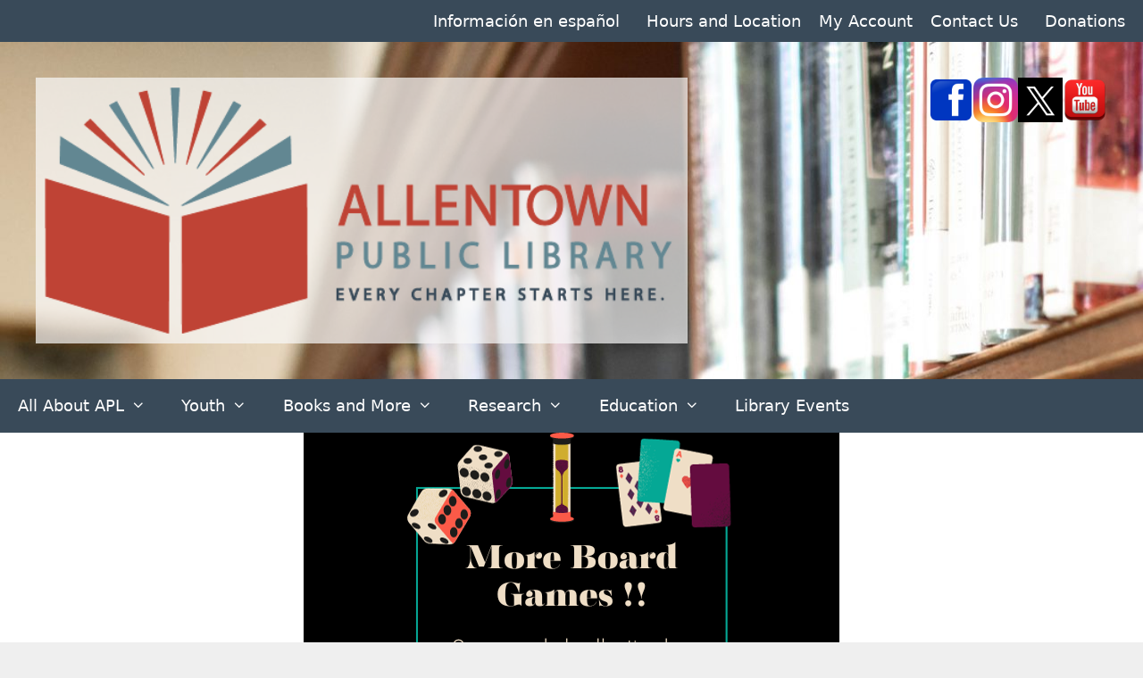

--- FILE ---
content_type: text/html; charset=UTF-8
request_url: https://www.allentownpl.org/more-board-games/
body_size: 20913
content:
<!DOCTYPE html>
<html lang="en-US">
<head>
	<meta charset="UTF-8">
	<title>More Board Games &#8211; Allentown Public Library</title>
<meta name='robots' content='max-image-preview:large' />
<meta name="viewport" content="width=device-width, initial-scale=1"><link rel="alternate" type="application/rss+xml" title="Allentown Public Library &raquo; Feed" href="https://www.allentownpl.org/feed/" />
<link rel="alternate" title="oEmbed (JSON)" type="application/json+oembed" href="https://www.allentownpl.org/wp-json/oembed/1.0/embed?url=https%3A%2F%2Fwww.allentownpl.org%2Fmore-board-games%2F" />
<link rel="alternate" title="oEmbed (XML)" type="text/xml+oembed" href="https://www.allentownpl.org/wp-json/oembed/1.0/embed?url=https%3A%2F%2Fwww.allentownpl.org%2Fmore-board-games%2F&#038;format=xml" />
		<!-- This site uses the Google Analytics by MonsterInsights plugin v9.11.1 - Using Analytics tracking - https://www.monsterinsights.com/ -->
							<script src="//www.googletagmanager.com/gtag/js?id=G-Y3B09C7K4E"  data-cfasync="false" data-wpfc-render="false" async></script>
			<script data-cfasync="false" data-wpfc-render="false">
				var mi_version = '9.11.1';
				var mi_track_user = true;
				var mi_no_track_reason = '';
								var MonsterInsightsDefaultLocations = {"page_location":"https:\/\/www.allentownpl.org\/more-board-games\/"};
								if ( typeof MonsterInsightsPrivacyGuardFilter === 'function' ) {
					var MonsterInsightsLocations = (typeof MonsterInsightsExcludeQuery === 'object') ? MonsterInsightsPrivacyGuardFilter( MonsterInsightsExcludeQuery ) : MonsterInsightsPrivacyGuardFilter( MonsterInsightsDefaultLocations );
				} else {
					var MonsterInsightsLocations = (typeof MonsterInsightsExcludeQuery === 'object') ? MonsterInsightsExcludeQuery : MonsterInsightsDefaultLocations;
				}

								var disableStrs = [
										'ga-disable-G-Y3B09C7K4E',
									];

				/* Function to detect opted out users */
				function __gtagTrackerIsOptedOut() {
					for (var index = 0; index < disableStrs.length; index++) {
						if (document.cookie.indexOf(disableStrs[index] + '=true') > -1) {
							return true;
						}
					}

					return false;
				}

				/* Disable tracking if the opt-out cookie exists. */
				if (__gtagTrackerIsOptedOut()) {
					for (var index = 0; index < disableStrs.length; index++) {
						window[disableStrs[index]] = true;
					}
				}

				/* Opt-out function */
				function __gtagTrackerOptout() {
					for (var index = 0; index < disableStrs.length; index++) {
						document.cookie = disableStrs[index] + '=true; expires=Thu, 31 Dec 2099 23:59:59 UTC; path=/';
						window[disableStrs[index]] = true;
					}
				}

				if ('undefined' === typeof gaOptout) {
					function gaOptout() {
						__gtagTrackerOptout();
					}
				}
								window.dataLayer = window.dataLayer || [];

				window.MonsterInsightsDualTracker = {
					helpers: {},
					trackers: {},
				};
				if (mi_track_user) {
					function __gtagDataLayer() {
						dataLayer.push(arguments);
					}

					function __gtagTracker(type, name, parameters) {
						if (!parameters) {
							parameters = {};
						}

						if (parameters.send_to) {
							__gtagDataLayer.apply(null, arguments);
							return;
						}

						if (type === 'event') {
														parameters.send_to = monsterinsights_frontend.v4_id;
							var hookName = name;
							if (typeof parameters['event_category'] !== 'undefined') {
								hookName = parameters['event_category'] + ':' + name;
							}

							if (typeof MonsterInsightsDualTracker.trackers[hookName] !== 'undefined') {
								MonsterInsightsDualTracker.trackers[hookName](parameters);
							} else {
								__gtagDataLayer('event', name, parameters);
							}
							
						} else {
							__gtagDataLayer.apply(null, arguments);
						}
					}

					__gtagTracker('js', new Date());
					__gtagTracker('set', {
						'developer_id.dZGIzZG': true,
											});
					if ( MonsterInsightsLocations.page_location ) {
						__gtagTracker('set', MonsterInsightsLocations);
					}
										__gtagTracker('config', 'G-Y3B09C7K4E', {"forceSSL":"true","link_attribution":"true"} );
										window.gtag = __gtagTracker;										(function () {
						/* https://developers.google.com/analytics/devguides/collection/analyticsjs/ */
						/* ga and __gaTracker compatibility shim. */
						var noopfn = function () {
							return null;
						};
						var newtracker = function () {
							return new Tracker();
						};
						var Tracker = function () {
							return null;
						};
						var p = Tracker.prototype;
						p.get = noopfn;
						p.set = noopfn;
						p.send = function () {
							var args = Array.prototype.slice.call(arguments);
							args.unshift('send');
							__gaTracker.apply(null, args);
						};
						var __gaTracker = function () {
							var len = arguments.length;
							if (len === 0) {
								return;
							}
							var f = arguments[len - 1];
							if (typeof f !== 'object' || f === null || typeof f.hitCallback !== 'function') {
								if ('send' === arguments[0]) {
									var hitConverted, hitObject = false, action;
									if ('event' === arguments[1]) {
										if ('undefined' !== typeof arguments[3]) {
											hitObject = {
												'eventAction': arguments[3],
												'eventCategory': arguments[2],
												'eventLabel': arguments[4],
												'value': arguments[5] ? arguments[5] : 1,
											}
										}
									}
									if ('pageview' === arguments[1]) {
										if ('undefined' !== typeof arguments[2]) {
											hitObject = {
												'eventAction': 'page_view',
												'page_path': arguments[2],
											}
										}
									}
									if (typeof arguments[2] === 'object') {
										hitObject = arguments[2];
									}
									if (typeof arguments[5] === 'object') {
										Object.assign(hitObject, arguments[5]);
									}
									if ('undefined' !== typeof arguments[1].hitType) {
										hitObject = arguments[1];
										if ('pageview' === hitObject.hitType) {
											hitObject.eventAction = 'page_view';
										}
									}
									if (hitObject) {
										action = 'timing' === arguments[1].hitType ? 'timing_complete' : hitObject.eventAction;
										hitConverted = mapArgs(hitObject);
										__gtagTracker('event', action, hitConverted);
									}
								}
								return;
							}

							function mapArgs(args) {
								var arg, hit = {};
								var gaMap = {
									'eventCategory': 'event_category',
									'eventAction': 'event_action',
									'eventLabel': 'event_label',
									'eventValue': 'event_value',
									'nonInteraction': 'non_interaction',
									'timingCategory': 'event_category',
									'timingVar': 'name',
									'timingValue': 'value',
									'timingLabel': 'event_label',
									'page': 'page_path',
									'location': 'page_location',
									'title': 'page_title',
									'referrer' : 'page_referrer',
								};
								for (arg in args) {
																		if (!(!args.hasOwnProperty(arg) || !gaMap.hasOwnProperty(arg))) {
										hit[gaMap[arg]] = args[arg];
									} else {
										hit[arg] = args[arg];
									}
								}
								return hit;
							}

							try {
								f.hitCallback();
							} catch (ex) {
							}
						};
						__gaTracker.create = newtracker;
						__gaTracker.getByName = newtracker;
						__gaTracker.getAll = function () {
							return [];
						};
						__gaTracker.remove = noopfn;
						__gaTracker.loaded = true;
						window['__gaTracker'] = __gaTracker;
					})();
									} else {
										console.log("");
					(function () {
						function __gtagTracker() {
							return null;
						}

						window['__gtagTracker'] = __gtagTracker;
						window['gtag'] = __gtagTracker;
					})();
									}
			</script>
							<!-- / Google Analytics by MonsterInsights -->
		<style id='wp-img-auto-sizes-contain-inline-css'>
img:is([sizes=auto i],[sizes^="auto," i]){contain-intrinsic-size:3000px 1500px}
/*# sourceURL=wp-img-auto-sizes-contain-inline-css */
</style>
<style id='wp-emoji-styles-inline-css'>

	img.wp-smiley, img.emoji {
		display: inline !important;
		border: none !important;
		box-shadow: none !important;
		height: 1em !important;
		width: 1em !important;
		margin: 0 0.07em !important;
		vertical-align: -0.1em !important;
		background: none !important;
		padding: 0 !important;
	}
/*# sourceURL=wp-emoji-styles-inline-css */
</style>
<link rel='stylesheet' id='wp-block-library-css' href='https://www.allentownpl.org/wp-includes/css/dist/block-library/style.min.css?ver=872bd09807cc0560f76544a47f0103e6' media='all' />
<style id='classic-theme-styles-inline-css'>
/*! This file is auto-generated */
.wp-block-button__link{color:#fff;background-color:#32373c;border-radius:9999px;box-shadow:none;text-decoration:none;padding:calc(.667em + 2px) calc(1.333em + 2px);font-size:1.125em}.wp-block-file__button{background:#32373c;color:#fff;text-decoration:none}
/*# sourceURL=/wp-includes/css/classic-themes.min.css */
</style>
<style id='global-styles-inline-css'>
:root{--wp--preset--aspect-ratio--square: 1;--wp--preset--aspect-ratio--4-3: 4/3;--wp--preset--aspect-ratio--3-4: 3/4;--wp--preset--aspect-ratio--3-2: 3/2;--wp--preset--aspect-ratio--2-3: 2/3;--wp--preset--aspect-ratio--16-9: 16/9;--wp--preset--aspect-ratio--9-16: 9/16;--wp--preset--color--black: #000000;--wp--preset--color--cyan-bluish-gray: #abb8c3;--wp--preset--color--white: #ffffff;--wp--preset--color--pale-pink: #f78da7;--wp--preset--color--vivid-red: #cf2e2e;--wp--preset--color--luminous-vivid-orange: #ff6900;--wp--preset--color--luminous-vivid-amber: #fcb900;--wp--preset--color--light-green-cyan: #7bdcb5;--wp--preset--color--vivid-green-cyan: #00d084;--wp--preset--color--pale-cyan-blue: #8ed1fc;--wp--preset--color--vivid-cyan-blue: #0693e3;--wp--preset--color--vivid-purple: #9b51e0;--wp--preset--color--contrast: var(--contrast);--wp--preset--color--contrast-2: var(--contrast-2);--wp--preset--color--contrast-3: var(--contrast-3);--wp--preset--color--base: var(--base);--wp--preset--color--base-2: var(--base-2);--wp--preset--color--base-3: var(--base-3);--wp--preset--color--accent: var(--accent);--wp--preset--gradient--vivid-cyan-blue-to-vivid-purple: linear-gradient(135deg,rgb(6,147,227) 0%,rgb(155,81,224) 100%);--wp--preset--gradient--light-green-cyan-to-vivid-green-cyan: linear-gradient(135deg,rgb(122,220,180) 0%,rgb(0,208,130) 100%);--wp--preset--gradient--luminous-vivid-amber-to-luminous-vivid-orange: linear-gradient(135deg,rgb(252,185,0) 0%,rgb(255,105,0) 100%);--wp--preset--gradient--luminous-vivid-orange-to-vivid-red: linear-gradient(135deg,rgb(255,105,0) 0%,rgb(207,46,46) 100%);--wp--preset--gradient--very-light-gray-to-cyan-bluish-gray: linear-gradient(135deg,rgb(238,238,238) 0%,rgb(169,184,195) 100%);--wp--preset--gradient--cool-to-warm-spectrum: linear-gradient(135deg,rgb(74,234,220) 0%,rgb(151,120,209) 20%,rgb(207,42,186) 40%,rgb(238,44,130) 60%,rgb(251,105,98) 80%,rgb(254,248,76) 100%);--wp--preset--gradient--blush-light-purple: linear-gradient(135deg,rgb(255,206,236) 0%,rgb(152,150,240) 100%);--wp--preset--gradient--blush-bordeaux: linear-gradient(135deg,rgb(254,205,165) 0%,rgb(254,45,45) 50%,rgb(107,0,62) 100%);--wp--preset--gradient--luminous-dusk: linear-gradient(135deg,rgb(255,203,112) 0%,rgb(199,81,192) 50%,rgb(65,88,208) 100%);--wp--preset--gradient--pale-ocean: linear-gradient(135deg,rgb(255,245,203) 0%,rgb(182,227,212) 50%,rgb(51,167,181) 100%);--wp--preset--gradient--electric-grass: linear-gradient(135deg,rgb(202,248,128) 0%,rgb(113,206,126) 100%);--wp--preset--gradient--midnight: linear-gradient(135deg,rgb(2,3,129) 0%,rgb(40,116,252) 100%);--wp--preset--font-size--small: 13px;--wp--preset--font-size--medium: 20px;--wp--preset--font-size--large: 36px;--wp--preset--font-size--x-large: 42px;--wp--preset--spacing--20: 0.44rem;--wp--preset--spacing--30: 0.67rem;--wp--preset--spacing--40: 1rem;--wp--preset--spacing--50: 1.5rem;--wp--preset--spacing--60: 2.25rem;--wp--preset--spacing--70: 3.38rem;--wp--preset--spacing--80: 5.06rem;--wp--preset--shadow--natural: 6px 6px 9px rgba(0, 0, 0, 0.2);--wp--preset--shadow--deep: 12px 12px 50px rgba(0, 0, 0, 0.4);--wp--preset--shadow--sharp: 6px 6px 0px rgba(0, 0, 0, 0.2);--wp--preset--shadow--outlined: 6px 6px 0px -3px rgb(255, 255, 255), 6px 6px rgb(0, 0, 0);--wp--preset--shadow--crisp: 6px 6px 0px rgb(0, 0, 0);}:where(.is-layout-flex){gap: 0.5em;}:where(.is-layout-grid){gap: 0.5em;}body .is-layout-flex{display: flex;}.is-layout-flex{flex-wrap: wrap;align-items: center;}.is-layout-flex > :is(*, div){margin: 0;}body .is-layout-grid{display: grid;}.is-layout-grid > :is(*, div){margin: 0;}:where(.wp-block-columns.is-layout-flex){gap: 2em;}:where(.wp-block-columns.is-layout-grid){gap: 2em;}:where(.wp-block-post-template.is-layout-flex){gap: 1.25em;}:where(.wp-block-post-template.is-layout-grid){gap: 1.25em;}.has-black-color{color: var(--wp--preset--color--black) !important;}.has-cyan-bluish-gray-color{color: var(--wp--preset--color--cyan-bluish-gray) !important;}.has-white-color{color: var(--wp--preset--color--white) !important;}.has-pale-pink-color{color: var(--wp--preset--color--pale-pink) !important;}.has-vivid-red-color{color: var(--wp--preset--color--vivid-red) !important;}.has-luminous-vivid-orange-color{color: var(--wp--preset--color--luminous-vivid-orange) !important;}.has-luminous-vivid-amber-color{color: var(--wp--preset--color--luminous-vivid-amber) !important;}.has-light-green-cyan-color{color: var(--wp--preset--color--light-green-cyan) !important;}.has-vivid-green-cyan-color{color: var(--wp--preset--color--vivid-green-cyan) !important;}.has-pale-cyan-blue-color{color: var(--wp--preset--color--pale-cyan-blue) !important;}.has-vivid-cyan-blue-color{color: var(--wp--preset--color--vivid-cyan-blue) !important;}.has-vivid-purple-color{color: var(--wp--preset--color--vivid-purple) !important;}.has-black-background-color{background-color: var(--wp--preset--color--black) !important;}.has-cyan-bluish-gray-background-color{background-color: var(--wp--preset--color--cyan-bluish-gray) !important;}.has-white-background-color{background-color: var(--wp--preset--color--white) !important;}.has-pale-pink-background-color{background-color: var(--wp--preset--color--pale-pink) !important;}.has-vivid-red-background-color{background-color: var(--wp--preset--color--vivid-red) !important;}.has-luminous-vivid-orange-background-color{background-color: var(--wp--preset--color--luminous-vivid-orange) !important;}.has-luminous-vivid-amber-background-color{background-color: var(--wp--preset--color--luminous-vivid-amber) !important;}.has-light-green-cyan-background-color{background-color: var(--wp--preset--color--light-green-cyan) !important;}.has-vivid-green-cyan-background-color{background-color: var(--wp--preset--color--vivid-green-cyan) !important;}.has-pale-cyan-blue-background-color{background-color: var(--wp--preset--color--pale-cyan-blue) !important;}.has-vivid-cyan-blue-background-color{background-color: var(--wp--preset--color--vivid-cyan-blue) !important;}.has-vivid-purple-background-color{background-color: var(--wp--preset--color--vivid-purple) !important;}.has-black-border-color{border-color: var(--wp--preset--color--black) !important;}.has-cyan-bluish-gray-border-color{border-color: var(--wp--preset--color--cyan-bluish-gray) !important;}.has-white-border-color{border-color: var(--wp--preset--color--white) !important;}.has-pale-pink-border-color{border-color: var(--wp--preset--color--pale-pink) !important;}.has-vivid-red-border-color{border-color: var(--wp--preset--color--vivid-red) !important;}.has-luminous-vivid-orange-border-color{border-color: var(--wp--preset--color--luminous-vivid-orange) !important;}.has-luminous-vivid-amber-border-color{border-color: var(--wp--preset--color--luminous-vivid-amber) !important;}.has-light-green-cyan-border-color{border-color: var(--wp--preset--color--light-green-cyan) !important;}.has-vivid-green-cyan-border-color{border-color: var(--wp--preset--color--vivid-green-cyan) !important;}.has-pale-cyan-blue-border-color{border-color: var(--wp--preset--color--pale-cyan-blue) !important;}.has-vivid-cyan-blue-border-color{border-color: var(--wp--preset--color--vivid-cyan-blue) !important;}.has-vivid-purple-border-color{border-color: var(--wp--preset--color--vivid-purple) !important;}.has-vivid-cyan-blue-to-vivid-purple-gradient-background{background: var(--wp--preset--gradient--vivid-cyan-blue-to-vivid-purple) !important;}.has-light-green-cyan-to-vivid-green-cyan-gradient-background{background: var(--wp--preset--gradient--light-green-cyan-to-vivid-green-cyan) !important;}.has-luminous-vivid-amber-to-luminous-vivid-orange-gradient-background{background: var(--wp--preset--gradient--luminous-vivid-amber-to-luminous-vivid-orange) !important;}.has-luminous-vivid-orange-to-vivid-red-gradient-background{background: var(--wp--preset--gradient--luminous-vivid-orange-to-vivid-red) !important;}.has-very-light-gray-to-cyan-bluish-gray-gradient-background{background: var(--wp--preset--gradient--very-light-gray-to-cyan-bluish-gray) !important;}.has-cool-to-warm-spectrum-gradient-background{background: var(--wp--preset--gradient--cool-to-warm-spectrum) !important;}.has-blush-light-purple-gradient-background{background: var(--wp--preset--gradient--blush-light-purple) !important;}.has-blush-bordeaux-gradient-background{background: var(--wp--preset--gradient--blush-bordeaux) !important;}.has-luminous-dusk-gradient-background{background: var(--wp--preset--gradient--luminous-dusk) !important;}.has-pale-ocean-gradient-background{background: var(--wp--preset--gradient--pale-ocean) !important;}.has-electric-grass-gradient-background{background: var(--wp--preset--gradient--electric-grass) !important;}.has-midnight-gradient-background{background: var(--wp--preset--gradient--midnight) !important;}.has-small-font-size{font-size: var(--wp--preset--font-size--small) !important;}.has-medium-font-size{font-size: var(--wp--preset--font-size--medium) !important;}.has-large-font-size{font-size: var(--wp--preset--font-size--large) !important;}.has-x-large-font-size{font-size: var(--wp--preset--font-size--x-large) !important;}
:where(.wp-block-post-template.is-layout-flex){gap: 1.25em;}:where(.wp-block-post-template.is-layout-grid){gap: 1.25em;}
:where(.wp-block-term-template.is-layout-flex){gap: 1.25em;}:where(.wp-block-term-template.is-layout-grid){gap: 1.25em;}
:where(.wp-block-columns.is-layout-flex){gap: 2em;}:where(.wp-block-columns.is-layout-grid){gap: 2em;}
:root :where(.wp-block-pullquote){font-size: 1.5em;line-height: 1.6;}
/*# sourceURL=global-styles-inline-css */
</style>
<link rel='stylesheet' id='events-manager-css' href='https://www.allentownpl.org/wp-content/plugins/events-manager/includes/css/events-manager.min.css?ver=7.2.2.1' media='all' />
<style id='events-manager-inline-css'>
body .em { --font-family : inherit; --font-weight : inherit; --font-size : 1em; --line-height : inherit; }
/*# sourceURL=events-manager-inline-css */
</style>
<link rel='stylesheet' id='simple-banner-style-css' href='https://www.allentownpl.org/wp-content/plugins/simple-banner/simple-banner.css?ver=3.2.0' media='all' />
<link rel='stylesheet' id='parent-style-css' href='https://www.allentownpl.org/wp-content/themes/generatepress/style.css?ver=872bd09807cc0560f76544a47f0103e6' media='all' />
<link rel='stylesheet' id='generate-style-css' href='https://www.allentownpl.org/wp-content/themes/generatepress/assets/css/all.min.css?ver=3.6.1' media='all' />
<style id='generate-style-inline-css'>
body{background-color:#efefef;color:#394a59;}a{color:#1e73be;}a:hover, a:focus, a:active{color:#394a59;}body .grid-container{max-width:1310px;}.wp-block-group__inner-container{max-width:1310px;margin-left:auto;margin-right:auto;}.site-header .header-image{width:710px;}:root{--contrast:#222222;--contrast-2:#575760;--contrast-3:#b2b2be;--base:#f0f0f0;--base-2:#f7f8f9;--base-3:#ffffff;--accent:#1e73be;}:root .has-contrast-color{color:var(--contrast);}:root .has-contrast-background-color{background-color:var(--contrast);}:root .has-contrast-2-color{color:var(--contrast-2);}:root .has-contrast-2-background-color{background-color:var(--contrast-2);}:root .has-contrast-3-color{color:var(--contrast-3);}:root .has-contrast-3-background-color{background-color:var(--contrast-3);}:root .has-base-color{color:var(--base);}:root .has-base-background-color{background-color:var(--base);}:root .has-base-2-color{color:var(--base-2);}:root .has-base-2-background-color{background-color:var(--base-2);}:root .has-base-3-color{color:var(--base-3);}:root .has-base-3-background-color{background-color:var(--base-3);}:root .has-accent-color{color:var(--accent);}:root .has-accent-background-color{background-color:var(--accent);}body, button, input, select, textarea{font-family:-apple-system, system-ui, BlinkMacSystemFont, "Segoe UI", Helvetica, Arial, sans-serif, "Apple Color Emoji", "Segoe UI Emoji", "Segoe UI Symbol";}body{line-height:1.5;}.entry-content > [class*="wp-block-"]:not(:last-child):not(.wp-block-heading){margin-bottom:1.5em;}.main-title{font-size:45px;}.main-navigation .main-nav ul ul li a{font-size:14px;}.sidebar .widget, .footer-widgets .widget{font-size:17px;}h1{font-weight:300;font-size:40px;}h2{font-weight:300;font-size:30px;}h3{font-size:20px;}h4{font-size:inherit;}h5{font-size:inherit;}@media (max-width:768px){.main-title{font-size:30px;}h1{font-size:30px;}h2{font-size:25px;}}.top-bar{background-color:#636363;color:#ffffff;}.top-bar a{color:#ffffff;}.top-bar a:hover{color:#303030;}.site-header{background-color:#ffffff;color:#3a3a3a;}.site-header a{color:#3a3a3a;}.main-title a,.main-title a:hover{color:#222222;}.site-description{color:#757575;}.main-navigation,.main-navigation ul ul{background-color:#222222;}.main-navigation .main-nav ul li a, .main-navigation .menu-toggle, .main-navigation .menu-bar-items{color:#ffffff;}.main-navigation .main-nav ul li:not([class*="current-menu-"]):hover > a, .main-navigation .main-nav ul li:not([class*="current-menu-"]):focus > a, .main-navigation .main-nav ul li.sfHover:not([class*="current-menu-"]) > a, .main-navigation .menu-bar-item:hover > a, .main-navigation .menu-bar-item.sfHover > a{color:#ffffff;background-color:#3f3f3f;}button.menu-toggle:hover,button.menu-toggle:focus,.main-navigation .mobile-bar-items a,.main-navigation .mobile-bar-items a:hover,.main-navigation .mobile-bar-items a:focus{color:#ffffff;}.main-navigation .main-nav ul li[class*="current-menu-"] > a{color:#ffffff;background-color:#3f3f3f;}.navigation-search input[type="search"],.navigation-search input[type="search"]:active, .navigation-search input[type="search"]:focus, .main-navigation .main-nav ul li.search-item.active > a, .main-navigation .menu-bar-items .search-item.active > a{color:#ffffff;background-color:#3f3f3f;}.main-navigation ul ul{background-color:#3f3f3f;}.main-navigation .main-nav ul ul li a{color:#ffffff;}.main-navigation .main-nav ul ul li:not([class*="current-menu-"]):hover > a,.main-navigation .main-nav ul ul li:not([class*="current-menu-"]):focus > a, .main-navigation .main-nav ul ul li.sfHover:not([class*="current-menu-"]) > a{color:#ffffff;background-color:#4f4f4f;}.main-navigation .main-nav ul ul li[class*="current-menu-"] > a{color:#ffffff;background-color:#4f4f4f;}.separate-containers .inside-article, .separate-containers .comments-area, .separate-containers .page-header, .one-container .container, .separate-containers .paging-navigation, .inside-page-header{background-color:#ffffff;}.entry-meta{color:#595959;}.entry-meta a{color:#595959;}.entry-meta a:hover{color:#1e73be;}.sidebar .widget{background-color:#ffffff;}.sidebar .widget .widget-title{color:#000000;}.footer-widgets{background-color:#ffffff;}.footer-widgets .widget-title{color:#000000;}.site-info{color:#ffffff;background-color:#222222;}.site-info a{color:#ffffff;}.site-info a:hover{color:#606060;}.footer-bar .widget_nav_menu .current-menu-item a{color:#606060;}input[type="text"],input[type="email"],input[type="url"],input[type="password"],input[type="search"],input[type="tel"],input[type="number"],textarea,select{color:#666666;background-color:#fafafa;border-color:#cccccc;}input[type="text"]:focus,input[type="email"]:focus,input[type="url"]:focus,input[type="password"]:focus,input[type="search"]:focus,input[type="tel"]:focus,input[type="number"]:focus,textarea:focus,select:focus{color:#666666;background-color:#ffffff;border-color:#bfbfbf;}button,html input[type="button"],input[type="reset"],input[type="submit"],a.button,a.wp-block-button__link:not(.has-background){color:#ffffff;background-color:#666666;}button:hover,html input[type="button"]:hover,input[type="reset"]:hover,input[type="submit"]:hover,a.button:hover,button:focus,html input[type="button"]:focus,input[type="reset"]:focus,input[type="submit"]:focus,a.button:focus,a.wp-block-button__link:not(.has-background):active,a.wp-block-button__link:not(.has-background):focus,a.wp-block-button__link:not(.has-background):hover{color:#ffffff;background-color:#3f3f3f;}a.generate-back-to-top{background-color:rgba( 0,0,0,0.4 );color:#ffffff;}a.generate-back-to-top:hover,a.generate-back-to-top:focus{background-color:rgba( 0,0,0,0.6 );color:#ffffff;}:root{--gp-search-modal-bg-color:var(--base-3);--gp-search-modal-text-color:var(--contrast);--gp-search-modal-overlay-bg-color:rgba(0,0,0,0.2);}@media (max-width:768px){.main-navigation .menu-bar-item:hover > a, .main-navigation .menu-bar-item.sfHover > a{background:none;color:#ffffff;}}.inside-top-bar{padding:10px;}.inside-header{padding:40px;}.site-main .wp-block-group__inner-container{padding:40px;}.entry-content .alignwide, body:not(.no-sidebar) .entry-content .alignfull{margin-left:-40px;width:calc(100% + 80px);max-width:calc(100% + 80px);}.rtl .menu-item-has-children .dropdown-menu-toggle{padding-left:20px;}.rtl .main-navigation .main-nav ul li.menu-item-has-children > a{padding-right:20px;}.site-info{padding:20px;}@media (max-width:768px){.separate-containers .inside-article, .separate-containers .comments-area, .separate-containers .page-header, .separate-containers .paging-navigation, .one-container .site-content, .inside-page-header{padding:30px;}.site-main .wp-block-group__inner-container{padding:30px;}.site-info{padding-right:10px;padding-left:10px;}.entry-content .alignwide, body:not(.no-sidebar) .entry-content .alignfull{margin-left:-30px;width:calc(100% + 60px);max-width:calc(100% + 60px);}}.one-container .sidebar .widget{padding:0px;}/* End cached CSS */@media (max-width:768px){.main-navigation .menu-toggle,.main-navigation .mobile-bar-items,.sidebar-nav-mobile:not(#sticky-placeholder){display:block;}.main-navigation ul,.gen-sidebar-nav{display:none;}[class*="nav-float-"] .site-header .inside-header > *{float:none;clear:both;}}
/*# sourceURL=generate-style-inline-css */
</style>
<link rel='stylesheet' id='generate-font-icons-css' href='https://www.allentownpl.org/wp-content/themes/generatepress/assets/css/components/font-icons.min.css?ver=3.6.1' media='all' />
<link rel='stylesheet' id='generate-child-css' href='https://www.allentownpl.org/wp-content/themes/generatepress-child/css/style.css?ver=1733202702' media='all' />
<link rel='stylesheet' id='dashicons-css' href='https://www.allentownpl.org/wp-includes/css/dashicons.min.css?ver=872bd09807cc0560f76544a47f0103e6' media='all' />
<link rel='stylesheet' id='elementor-frontend-css' href='https://www.allentownpl.org/wp-content/plugins/elementor/assets/css/frontend.min.css?ver=3.34.1' media='all' />
<link rel='stylesheet' id='eael-general-css' href='https://www.allentownpl.org/wp-content/plugins/essential-addons-for-elementor-lite/assets/front-end/css/view/general.min.css?ver=6.5.7' media='all' />
<script src="https://www.allentownpl.org/wp-content/plugins/google-analytics-for-wordpress/assets/js/frontend-gtag.min.js?ver=9.11.1" id="monsterinsights-frontend-script-js" async data-wp-strategy="async"></script>
<script data-cfasync="false" data-wpfc-render="false" id='monsterinsights-frontend-script-js-extra'>var monsterinsights_frontend = {"js_events_tracking":"true","download_extensions":"doc,pdf,ppt,zip,xls,docx,pptx,xlsx","inbound_paths":"[{\"path\":\"\\\/go\\\/\",\"label\":\"affiliate\"},{\"path\":\"\\\/recommend\\\/\",\"label\":\"affiliate\"}]","home_url":"https:\/\/www.allentownpl.org","hash_tracking":"false","v4_id":"G-Y3B09C7K4E"};</script>
<script src="https://www.allentownpl.org/wp-includes/js/jquery/jquery.min.js?ver=3.7.1" id="jquery-core-js"></script>
<script src="https://www.allentownpl.org/wp-includes/js/jquery/jquery-migrate.min.js?ver=3.4.1" id="jquery-migrate-js"></script>
<script src="https://www.allentownpl.org/wp-includes/js/jquery/ui/core.min.js?ver=1.13.3" id="jquery-ui-core-js"></script>
<script src="https://www.allentownpl.org/wp-includes/js/jquery/ui/mouse.min.js?ver=1.13.3" id="jquery-ui-mouse-js"></script>
<script src="https://www.allentownpl.org/wp-includes/js/jquery/ui/sortable.min.js?ver=1.13.3" id="jquery-ui-sortable-js"></script>
<script src="https://www.allentownpl.org/wp-includes/js/jquery/ui/datepicker.min.js?ver=1.13.3" id="jquery-ui-datepicker-js"></script>
<script id="jquery-ui-datepicker-js-after">
jQuery(function(jQuery){jQuery.datepicker.setDefaults({"closeText":"Close","currentText":"Today","monthNames":["January","February","March","April","May","June","July","August","September","October","November","December"],"monthNamesShort":["Jan","Feb","Mar","Apr","May","Jun","Jul","Aug","Sep","Oct","Nov","Dec"],"nextText":"Next","prevText":"Previous","dayNames":["Sunday","Monday","Tuesday","Wednesday","Thursday","Friday","Saturday"],"dayNamesShort":["Sun","Mon","Tue","Wed","Thu","Fri","Sat"],"dayNamesMin":["S","M","T","W","T","F","S"],"dateFormat":"MM d, yy","firstDay":0,"isRTL":false});});
//# sourceURL=jquery-ui-datepicker-js-after
</script>
<script src="https://www.allentownpl.org/wp-includes/js/jquery/ui/resizable.min.js?ver=1.13.3" id="jquery-ui-resizable-js"></script>
<script src="https://www.allentownpl.org/wp-includes/js/jquery/ui/draggable.min.js?ver=1.13.3" id="jquery-ui-draggable-js"></script>
<script src="https://www.allentownpl.org/wp-includes/js/jquery/ui/controlgroup.min.js?ver=1.13.3" id="jquery-ui-controlgroup-js"></script>
<script src="https://www.allentownpl.org/wp-includes/js/jquery/ui/checkboxradio.min.js?ver=1.13.3" id="jquery-ui-checkboxradio-js"></script>
<script src="https://www.allentownpl.org/wp-includes/js/jquery/ui/button.min.js?ver=1.13.3" id="jquery-ui-button-js"></script>
<script src="https://www.allentownpl.org/wp-includes/js/jquery/ui/dialog.min.js?ver=1.13.3" id="jquery-ui-dialog-js"></script>
<script id="events-manager-js-extra">
var EM = {"ajaxurl":"https://www.allentownpl.org/wp-admin/admin-ajax.php","locationajaxurl":"https://www.allentownpl.org/wp-admin/admin-ajax.php?action=locations_search","firstDay":"0","locale":"en","dateFormat":"yy-mm-dd","ui_css":"https://www.allentownpl.org/wp-content/plugins/events-manager/includes/css/jquery-ui/build.min.css","show24hours":"0","is_ssl":"1","autocomplete_limit":"10","calendar":{"breakpoints":{"small":560,"medium":908,"large":false}},"phone":"","datepicker":{"format":"m/d/Y"},"search":{"breakpoints":{"small":650,"medium":850,"full":false}},"url":"https://www.allentownpl.org/wp-content/plugins/events-manager","assets":{"input.em-uploader":{"js":{"em-uploader":{"url":"https://www.allentownpl.org/wp-content/plugins/events-manager/includes/js/em-uploader.js?v=7.2.2.1","event":"em_uploader_ready"}}},".em-event-editor":{"js":{"event-editor":{"url":"https://www.allentownpl.org/wp-content/plugins/events-manager/includes/js/events-manager-event-editor.js?v=7.2.2.1","event":"em_event_editor_ready"}},"css":{"event-editor":"https://www.allentownpl.org/wp-content/plugins/events-manager/includes/css/events-manager-event-editor.min.css?v=7.2.2.1"}},".em-recurrence-sets, .em-timezone":{"js":{"luxon":{"url":"luxon/luxon.js?v=7.2.2.1","event":"em_luxon_ready"}}},".em-booking-form, #em-booking-form, .em-booking-recurring, .em-event-booking-form":{"js":{"em-bookings":{"url":"https://www.allentownpl.org/wp-content/plugins/events-manager/includes/js/bookingsform.js?v=7.2.2.1","event":"em_booking_form_js_loaded"}}},"#em-opt-archetypes":{"js":{"archetypes":"https://www.allentownpl.org/wp-content/plugins/events-manager/includes/js/admin-archetype-editor.js?v=7.2.2.1","archetypes_ms":"https://www.allentownpl.org/wp-content/plugins/events-manager/includes/js/admin-archetypes.js?v=7.2.2.1","qs":"qs/qs.js?v=7.2.2.1"}}},"cached":"1","bookingInProgress":"Please wait while the booking is being submitted.","tickets_save":"Save Ticket","bookingajaxurl":"https://www.allentownpl.org/wp-admin/admin-ajax.php","bookings_export_save":"Export Bookings","bookings_settings_save":"Save Settings","booking_delete":"Are you sure you want to delete?","booking_offset":"30","bookings":{"submit_button":{"text":{"default":"Send your booking","free":"Send your booking","payment":"Send your booking","processing":"Processing ..."}},"update_listener":""},"bb_full":"Sold Out","bb_book":"Book Now","bb_booking":"Booking...","bb_booked":"Booking Submitted","bb_error":"Booking Error. Try again?","bb_cancel":"Cancel","bb_canceling":"Canceling...","bb_cancelled":"Cancelled","bb_cancel_error":"Cancellation Error. Try again?","txt_search":"Search","txt_searching":"Searching...","txt_loading":"Loading..."};
//# sourceURL=events-manager-js-extra
</script>
<script src="https://www.allentownpl.org/wp-content/plugins/events-manager/includes/js/events-manager.js?ver=7.2.2.1" id="events-manager-js"></script>
<script id="simple-banner-script-js-before">
const simpleBannerScriptParams = {"pro_version_enabled":"","debug_mode":"","id":6802,"version":"3.2.0","banner_params":[{"hide_simple_banner":"yes","simple_banner_prepend_element":"body","simple_banner_position":"","header_margin":"","header_padding":"","wp_body_open_enabled":"","wp_body_open":true,"simple_banner_z_index":"","simple_banner_text":"In observance of the winter holidays, the library will operate with adjusted hours and closures. For more information, please visit our <a href=\"https:\/\/www.allentownpl.org\/scheduled-closings\/\"> Scheduled Closings page <\/a>.","disabled_on_current_page":false,"disabled_pages_array":[],"is_current_page_a_post":true,"disabled_on_posts":"","simple_banner_disabled_page_paths":"","simple_banner_font_size":"20","simple_banner_color":"#bd4336","simple_banner_text_color":"","simple_banner_link_color":"","simple_banner_close_color":"","simple_banner_custom_css":"","simple_banner_scrolling_custom_css":"","simple_banner_text_custom_css":"","simple_banner_button_css":"","site_custom_css":"","keep_site_custom_css":"","site_custom_js":"","keep_site_custom_js":"","close_button_enabled":"","close_button_expiration":"","close_button_cookie_set":false,"current_date":{"date":"2026-01-16 15:31:38.954637","timezone_type":3,"timezone":"UTC"},"start_date":{"date":"2026-01-16 15:31:38.954642","timezone_type":3,"timezone":"UTC"},"end_date":{"date":"2026-01-16 15:31:38.954643","timezone_type":3,"timezone":"UTC"},"simple_banner_start_after_date":"","simple_banner_remove_after_date":"","simple_banner_insert_inside_element":""}]}
//# sourceURL=simple-banner-script-js-before
</script>
<script src="https://www.allentownpl.org/wp-content/plugins/simple-banner/simple-banner.js?ver=3.2.0" id="simple-banner-script-js"></script>
<link rel="https://api.w.org/" href="https://www.allentownpl.org/wp-json/" /><link rel="alternate" title="JSON" type="application/json" href="https://www.allentownpl.org/wp-json/wp/v2/posts/6802" /><link rel="EditURI" type="application/rsd+xml" title="RSD" href="https://www.allentownpl.org/xmlrpc.php?rsd" />
<link rel="canonical" href="https://www.allentownpl.org/more-board-games/" />
<style id="essential-blocks-global-styles">
            :root {
                --eb-global-primary-color: #101828;
--eb-global-secondary-color: #475467;
--eb-global-tertiary-color: #98A2B3;
--eb-global-text-color: #475467;
--eb-global-heading-color: #1D2939;
--eb-global-link-color: #444CE7;
--eb-global-background-color: #F9FAFB;
--eb-global-button-text-color: #FFFFFF;
--eb-global-button-background-color: #101828;
--eb-gradient-primary-color: linear-gradient(90deg, hsla(259, 84%, 78%, 1) 0%, hsla(206, 67%, 75%, 1) 100%);
--eb-gradient-secondary-color: linear-gradient(90deg, hsla(18, 76%, 85%, 1) 0%, hsla(203, 69%, 84%, 1) 100%);
--eb-gradient-tertiary-color: linear-gradient(90deg, hsla(248, 21%, 15%, 1) 0%, hsla(250, 14%, 61%, 1) 100%);
--eb-gradient-background-color: linear-gradient(90deg, rgb(250, 250, 250) 0%, rgb(233, 233, 233) 49%, rgb(244, 243, 243) 100%);

                --eb-tablet-breakpoint: 1024px;
--eb-mobile-breakpoint: 767px;

            }
            
            
        </style><script async src="https://my.nicheacademy.com/api/widgets/allentownpl"></script><style id="simple-banner-hide" type="text/css">.simple-banner{display:none;}</style><style id="simple-banner-font-size" type="text/css">.simple-banner .simple-banner-text{font-size:20;}</style><style id="simple-banner-background-color" type="text/css">.simple-banner{background:#bd4336;}</style><style id="simple-banner-text-color" type="text/css">.simple-banner .simple-banner-text{color: #ffffff;}</style><style id="simple-banner-link-color" type="text/css">.simple-banner .simple-banner-text a{color:#f16521;}</style><style id="simple-banner-z-index" type="text/css">.simple-banner{z-index: 99999;}</style><style id="simple-banner-site-custom-css-dummy" type="text/css"></style><script id="simple-banner-site-custom-js-dummy" type="text/javascript"></script><meta name="generator" content="Elementor 3.34.1; features: e_font_icon_svg, additional_custom_breakpoints; settings: css_print_method-external, google_font-enabled, font_display-swap">
			<style>
				.e-con.e-parent:nth-of-type(n+4):not(.e-lazyloaded):not(.e-no-lazyload),
				.e-con.e-parent:nth-of-type(n+4):not(.e-lazyloaded):not(.e-no-lazyload) * {
					background-image: none !important;
				}
				@media screen and (max-height: 1024px) {
					.e-con.e-parent:nth-of-type(n+3):not(.e-lazyloaded):not(.e-no-lazyload),
					.e-con.e-parent:nth-of-type(n+3):not(.e-lazyloaded):not(.e-no-lazyload) * {
						background-image: none !important;
					}
				}
				@media screen and (max-height: 640px) {
					.e-con.e-parent:nth-of-type(n+2):not(.e-lazyloaded):not(.e-no-lazyload),
					.e-con.e-parent:nth-of-type(n+2):not(.e-lazyloaded):not(.e-no-lazyload) * {
						background-image: none !important;
					}
				}
			</style>
			<link rel="icon" href="https://www.allentownpl.org/wp-content/uploads/2020/10/cropped-Untitled-design-8-32x32.png" sizes="32x32" />
<link rel="icon" href="https://www.allentownpl.org/wp-content/uploads/2020/10/cropped-Untitled-design-8-192x192.png" sizes="192x192" />
<link rel="apple-touch-icon" href="https://www.allentownpl.org/wp-content/uploads/2020/10/cropped-Untitled-design-8-180x180.png" />
<meta name="msapplication-TileImage" content="https://www.allentownpl.org/wp-content/uploads/2020/10/cropped-Untitled-design-8-270x270.png" />
</head>

<body data-rsssl=1 class="wp-singular post-template-default single single-post postid-6802 single-format-standard wp-custom-logo wp-embed-responsive wp-theme-generatepress wp-child-theme-generatepress-childcss sp-easy-accordion-enabled no-sidebar nav-below-header separate-containers fluid-header active-footer-widgets-3 nav-aligned-left header-aligned-left dropdown-hover featured-image-active elementor-default elementor-kit-6880" itemtype="https://schema.org/Blog" itemscope>
	<a class="screen-reader-text skip-link" href="#content" title="Skip to content">Skip to content</a>		<div class="top-bar top-bar-align-right">
			<div class="inside-top-bar grid-container grid-parent">
				<aside id="nav_menu-17" class="widget inner-padding widget_nav_menu"><div class="menu-top-menu-container"><ul id="menu-top-menu" class="menu"><li id="menu-item-1622" class="menu-item menu-item-type-post_type menu-item-object-page menu-item-1622"><a href="https://www.allentownpl.org/como-obtener-una-tarjeta-de-la-biblioteca/">Información en español</a></li>
<li id="menu-item-1226" class="menu-item menu-item-type-post_type menu-item-object-page menu-item-1226"><a href="https://www.allentownpl.org/hours-and-location/">Hours and Location</a></li>
<li id="menu-item-1358" class="menu-item menu-item-type-post_type menu-item-object-page menu-item-1358"><a href="https://www.allentownpl.org/accessing-your-account/">My Account</a></li>
<li id="menu-item-1223" class="menu-item menu-item-type-post_type menu-item-object-page menu-item-1223"><a href="https://www.allentownpl.org/contact-us/">Contact Us</a></li>
<li id="menu-item-9480" class="menu-item menu-item-type-post_type menu-item-object-page menu-item-9480"><a href="https://www.allentownpl.org/monetary-donations/">Donations</a></li>
</ul></div></aside>			</div>
		</div>
				<header class="site-header" id="masthead" aria-label="Site"  itemtype="https://schema.org/WPHeader" itemscope>
			<div class="inside-header grid-container grid-parent">
							<div class="header-widget">
				<aside id="media_image-2" class="widget inner-padding widget_media_image"><a href="http://www.facebook.com/allentownpubliclibrary" target="_blank"><img width="50" height="50" src="https://www.allentownpl.org/wp-content/uploads/2020/09/Facebook-1-150x150.png" class="image wp-image-909  attachment-50x50 size-50x50" alt="" style="max-width: 100%; height: auto;" decoding="async" srcset="https://www.allentownpl.org/wp-content/uploads/2020/09/Facebook-1-150x150.png 150w, https://www.allentownpl.org/wp-content/uploads/2020/09/Facebook-1-300x300.png 300w, https://www.allentownpl.org/wp-content/uploads/2020/09/Facebook-1.png 768w" sizes="(max-width: 50px) 100vw, 50px" /></a></aside><aside id="media_image-3" class="widget inner-padding widget_media_image"><a href="https://www.instagram.com/allentownpubliclibrary/" target="_blank"><img width="50" height="50" src="https://www.allentownpl.org/wp-content/uploads/2020/09/Instagram-150x150.png" class="image wp-image-910  attachment-50x50 size-50x50" alt="" style="max-width: 100%; height: auto;" decoding="async" srcset="https://www.allentownpl.org/wp-content/uploads/2020/09/Instagram-150x150.png 150w, https://www.allentownpl.org/wp-content/uploads/2020/09/Instagram-300x300.png 300w, https://www.allentownpl.org/wp-content/uploads/2020/09/Instagram-768x768.png 768w, https://www.allentownpl.org/wp-content/uploads/2020/09/Instagram.png 1024w" sizes="(max-width: 50px) 100vw, 50px" /></a></aside><aside id="media_image-4" class="widget inner-padding widget_media_image"><a href="https://twitter.com/allentownpublib" target="_blank"><img width="50" height="50" src="https://www.allentownpl.org/wp-content/uploads/2023/08/images-150x150.png" class="image wp-image-6509  attachment-50x50 size-50x50" alt="" style="max-width: 100%; height: auto;" decoding="async" srcset="https://www.allentownpl.org/wp-content/uploads/2023/08/images-150x150.png 150w, https://www.allentownpl.org/wp-content/uploads/2023/08/images.png 225w" sizes="(max-width: 50px) 100vw, 50px" /></a></aside><aside id="media_image-5" class="widget inner-padding widget_media_image"><a href="https://www.youtube.com/channel/UCEoUtTeSstV0ZwyxNv8JxoQ/featured" target="_blank"><img loading="lazy" width="50" height="50" src="https://www.allentownpl.org/wp-content/uploads/2020/09/youtube-icon-150x150.png" class="image wp-image-915  attachment-50x50 size-50x50" alt="" style="max-width: 100%; height: auto;" decoding="async" srcset="https://www.allentownpl.org/wp-content/uploads/2020/09/youtube-icon-150x150.png 150w, https://www.allentownpl.org/wp-content/uploads/2020/09/youtube-icon.png 256w" sizes="(max-width: 50px) 100vw, 50px" /></a></aside>			</div>
			<div class="site-logo">
					<a href="https://www.allentownpl.org/" rel="home">
						<img  class="header-image is-logo-image" alt="Allentown Public Library" src="https://www.allentownpl.org/wp-content/uploads/2025/05/Basic-Logo-Red.png" />
					</a>
				</div>			</div>
		</header>
				<nav class="main-navigation sub-menu-right" id="site-navigation" aria-label="Primary"  itemtype="https://schema.org/SiteNavigationElement" itemscope>
			<div class="inside-navigation grid-container grid-parent">
								<button class="menu-toggle" aria-controls="primary-menu" aria-expanded="false">
					<span class="mobile-menu">Menu</span>				</button>
				<div id="primary-menu" class="main-nav"><ul id="menu-adult-navigation" class=" menu sf-menu"><li id="menu-item-220" class="menu-item menu-item-type-custom menu-item-object-custom menu-item-has-children menu-item-220"><a href="#">All About APL<span role="presentation" class="dropdown-menu-toggle"></span></a>
<ul class="sub-menu">
	<li id="menu-item-44" class="menu-item menu-item-type-post_type menu-item-object-page menu-item-44"><a href="https://www.allentownpl.org/about/">About APL</a></li>
	<li id="menu-item-50" class="menu-item menu-item-type-post_type menu-item-object-page menu-item-50"><a href="https://www.allentownpl.org/getting-started/">Checking Out Materials</a></li>
	<li id="menu-item-45" class="menu-item menu-item-type-post_type menu-item-object-page menu-item-45"><a href="https://www.allentownpl.org/available-technology/">Available Technology</a></li>
</ul>
</li>
<li id="menu-item-57" class="menu-item menu-item-type-custom menu-item-object-custom menu-item-has-children menu-item-57"><a href="#">Youth<span role="presentation" class="dropdown-menu-toggle"></span></a>
<ul class="sub-menu">
	<li id="menu-item-342" class="menu-item menu-item-type-post_type menu-item-object-page menu-item-342"><a href="https://www.allentownpl.org/childrens/">Childrens</a></li>
	<li id="menu-item-322" class="menu-item menu-item-type-post_type menu-item-object-page menu-item-322"><a href="https://www.allentownpl.org/teens/">Teens</a></li>
</ul>
</li>
<li id="menu-item-59" class="menu-item menu-item-type-custom menu-item-object-custom menu-item-has-children menu-item-59"><a href="#">Books and More<span role="presentation" class="dropdown-menu-toggle"></span></a>
<ul class="sub-menu">
	<li id="menu-item-323" class="menu-item menu-item-type-custom menu-item-object-custom menu-item-323"><a target="_blank" href="https://allentown.sparkpa.org/eg/opac/home">Library Catalog</a></li>
	<li id="menu-item-325" class="menu-item menu-item-type-post_type menu-item-object-page menu-item-325"><a href="https://www.allentownpl.org/downloadable-materials/">Downloadables</a></li>
	<li id="menu-item-3065" class="menu-item menu-item-type-post_type menu-item-object-page menu-item-3065"><a href="https://www.allentownpl.org/museum-passes-information/">Museum Passes</a></li>
	<li id="menu-item-4171" class="menu-item menu-item-type-post_type menu-item-object-page menu-item-4171"><a href="https://www.allentownpl.org/games/">Games</a></li>
	<li id="menu-item-5334" class="menu-item menu-item-type-post_type menu-item-object-page menu-item-5334"><a href="https://www.allentownpl.org/mobile-hotspots/">Mobile Hotspots</a></li>
	<li id="menu-item-1164" class="menu-item menu-item-type-post_type menu-item-object-page menu-item-1164"><a href="https://www.allentownpl.org/whats-new/">What’s New</a></li>
	<li id="menu-item-326" class="menu-item menu-item-type-post_type menu-item-object-page menu-item-326"><a href="https://www.allentownpl.org/ill/">Interlibrary Loan</a></li>
	<li id="menu-item-795" class="menu-item menu-item-type-post_type menu-item-object-page menu-item-795"><a href="https://www.allentownpl.org/recommend-and-item/">Recommend an Item</a></li>
	<li id="menu-item-324" class="menu-item menu-item-type-post_type menu-item-object-page menu-item-324"><a href="https://www.allentownpl.org/books-by-mail/">Books by Mail</a></li>
</ul>
</li>
<li id="menu-item-328" class="menu-item menu-item-type-custom menu-item-object-custom menu-item-has-children menu-item-328"><a href="#">Research<span role="presentation" class="dropdown-menu-toggle"></span></a>
<ul class="sub-menu">
	<li id="menu-item-330" class="menu-item menu-item-type-post_type menu-item-object-page menu-item-330"><a href="https://www.allentownpl.org/online-resources/">Online Resources</a></li>
	<li id="menu-item-329" class="menu-item menu-item-type-post_type menu-item-object-page menu-item-329"><a href="https://www.allentownpl.org/genealogy/">Genealogy</a></li>
</ul>
</li>
<li id="menu-item-60" class="menu-item menu-item-type-custom menu-item-object-custom menu-item-has-children menu-item-60"><a href="#">Education<span role="presentation" class="dropdown-menu-toggle"></span></a>
<ul class="sub-menu">
	<li id="menu-item-8872" class="menu-item menu-item-type-post_type menu-item-object-page menu-item-8872"><a href="https://www.allentownpl.org/libchat/">Chat with a Librarian</a></li>
	<li id="menu-item-333" class="menu-item menu-item-type-post_type menu-item-object-page menu-item-333"><a href="https://www.allentownpl.org/classes-and-programs/">Computer Classes</a></li>
	<li id="menu-item-4858" class="menu-item menu-item-type-post_type menu-item-object-page menu-item-4858"><a href="https://www.allentownpl.org/patron-academy/">Patron Academy</a></li>
	<li id="menu-item-332" class="menu-item menu-item-type-post_type menu-item-object-page menu-item-332"><a href="https://www.allentownpl.org/book-a-librarian/">Book a Librarian</a></li>
	<li id="menu-item-335" class="menu-item menu-item-type-post_type menu-item-object-page menu-item-335"><a href="https://www.allentownpl.org/proctoring/">Proctoring</a></li>
</ul>
</li>
<li id="menu-item-336" class="menu-item menu-item-type-post_type menu-item-object-page menu-item-336"><a href="https://www.allentownpl.org/library-calendar/">Library Events</a></li>
</ul></div>			</div>
		</nav>
		
	<div class="site grid-container container hfeed grid-parent" id="page">
				<div class="site-content" id="content">
			
	<div class="content-area grid-parent mobile-grid-100 grid-100 tablet-grid-100" id="primary">
		<main class="site-main" id="main">
			
<article id="post-6802" class="post-6802 post type-post status-publish format-standard has-post-thumbnail hentry category-homepage" itemtype="https://schema.org/CreativeWork" itemscope>
	<div class="inside-article">
				<div class="featured-image page-header-image-single grid-container grid-parent">
			<img loading="lazy" width="600" height="450" src="https://www.allentownpl.org/wp-content/uploads/2023/10/Feature-Image-Board-Games.png" class="attachment-full size-full wp-post-image" alt="" itemprop="image" decoding="async" srcset="https://www.allentownpl.org/wp-content/uploads/2023/10/Feature-Image-Board-Games.png 600w, https://www.allentownpl.org/wp-content/uploads/2023/10/Feature-Image-Board-Games-300x225.png 300w" sizes="(max-width: 600px) 100vw, 600px" />		</div>
					<header class="entry-header">
						<div class="entry-meta">
			<span class="posted-on"><time class="entry-date published" datetime="2023-10-11T12:35:34+00:00" itemprop="datePublished">October 11, 2023</time></span> <span class="byline">by <span class="author vcard" itemprop="author" itemtype="https://schema.org/Person" itemscope><a class="url fn n" href="https://www.allentownpl.org/author/mfoley/" title="View all posts by Matthew" rel="author" itemprop="url"><span class="author-name" itemprop="name">Matthew</span></a></span></span> 		</div>
					</header>
			
		<div class="entry-content" itemprop="text">
			<div class="wp-block-image">
<figure class="aligncenter size-full"><img loading="lazy" decoding="async" width="600" height="450" src="https://www.allentownpl.org/wp-content/uploads/2023/10/Feature-Image-Board-Games.png" alt="" class="wp-image-6803" srcset="https://www.allentownpl.org/wp-content/uploads/2023/10/Feature-Image-Board-Games.png 600w, https://www.allentownpl.org/wp-content/uploads/2023/10/Feature-Image-Board-Games-300x225.png 300w" sizes="(max-width: 600px) 100vw, 600px" /></figure>
</div>


<p class="has-text-align-center has-large-font-size">Here are some of our new additions. Check our <a href="https://www.allentownpl.org/games/">Board Game Page</a> for a complete list.</p>



<hr class="wp-block-separator has-alpha-channel-opacity"/>



<div class="wp-block-media-text is-stacked-on-mobile" style="grid-template-columns:20% auto"><figure class="wp-block-media-text__media"><img loading="lazy" decoding="async" width="1024" height="955" src="https://www.allentownpl.org/wp-content/uploads/2023/10/5-Second-Rule-1024x955.jpg" alt="" class="wp-image-6788 size-full" srcset="https://www.allentownpl.org/wp-content/uploads/2023/10/5-Second-Rule-1024x955.jpg 1024w, https://www.allentownpl.org/wp-content/uploads/2023/10/5-Second-Rule-300x280.jpg 300w, https://www.allentownpl.org/wp-content/uploads/2023/10/5-Second-Rule-768x716.jpg 768w, https://www.allentownpl.org/wp-content/uploads/2023/10/5-Second-Rule-1536x1432.jpg 1536w, https://www.allentownpl.org/wp-content/uploads/2023/10/5-Second-Rule.jpg 1742w" sizes="(max-width: 1024px) 100vw, 1024px" /></figure><div class="wp-block-media-text__content">
<p class="has-text-align-center has-large-font-size"><a rel="noreferrer noopener" href="https://allentown.chilipac.com/eg/opac/record/11932012?query=Games;qtype=keyword;fi%3Asearch_format=equip;locg=430;detail_record_view=0;_adv=1;page=0;sort=titlesort" target="_blank">5 Second Rule</a><br>3-6 Players ages 10+</p>



<p>It should be easy to name 3 breeds of dogs &#8211; but can you do it under the pressure of 5 seconds twisting down, and with the other players staring at you, waiting for you to get flustered? Time&#8217;s not on your side, so just say what comes to mind and risk ridiculous answers slipping out as time twirls down on the unique twisted timer! It&#8217;s all in good fun with this fast-paced game where you have to &#8220;Just Spit It Out!&#8221;</p>
</div></div>



<hr class="wp-block-separator has-alpha-channel-opacity"/>



<div class="wp-block-media-text is-stacked-on-mobile" style="grid-template-columns:19% auto"><figure class="wp-block-media-text__media"><img loading="lazy" decoding="async" width="488" height="488" src="https://www.allentownpl.org/wp-content/uploads/2023/10/Clue.jpg" alt="" class="wp-image-6789 size-full" srcset="https://www.allentownpl.org/wp-content/uploads/2023/10/Clue.jpg 488w, https://www.allentownpl.org/wp-content/uploads/2023/10/Clue-300x300.jpg 300w, https://www.allentownpl.org/wp-content/uploads/2023/10/Clue-150x150.jpg 150w" sizes="(max-width: 488px) 100vw, 488px" /></figure><div class="wp-block-media-text__content">
<p class="has-text-align-center has-large-font-size"><a href="https://allentown.chilipac.com/eg/opac/record/12069570?query=Games;qtype=keyword;fi%3Asearch_format=equip;locg=430;detail_record_view=0;_adv=1;page=1;sort=titlesort" data-type="link" data-id="https://allentown.chilipac.com/eg/opac/record/12069570?query=Games;qtype=keyword;fi%3Asearch_format=equip;locg=430;detail_record_view=0;_adv=1;page=1;sort=titlesort">Clue</a><br>2-6 Players ages 8+</p>



<p>The classic detective game! In&nbsp;<strong>Clue</strong>, players move from room to room in a mansion to solve the mystery of: who done it, with what, and where? Players are dealt character, weapon, and location cards after the top card from each card type is secretly placed in the confidential file in the middle of the board. Players must move to a room and then make a suggestion against a character saying they did it in that room with a specific weapon. The player to the left must show one of any cards mentioned if in that player&#8217;s hand. Through deductive reasoning each player must figure out which character, weapon, and location are in the secret file. To do this, each player must uncover what cards are in other players hands by making more and more suggestions. Once a player knows what cards the other players are holding, they will know what cards are in the secret file, and then make an accusation. If correct, the player wins, but if incorrect, the player must return the cards to the file without revealing them and may no longer make suggestions or accusations. A great game for those who enjoy reasoning and thinking things out.</p>
</div></div>



<hr class="wp-block-separator has-alpha-channel-opacity"/>



<div class="wp-block-media-text is-stacked-on-mobile" style="grid-template-columns:22% auto"><figure class="wp-block-media-text__media"><img loading="lazy" decoding="async" width="540" height="540" src="https://www.allentownpl.org/wp-content/uploads/2023/10/Count-Your-Chickens.jpg" alt="" class="wp-image-6790 size-full" srcset="https://www.allentownpl.org/wp-content/uploads/2023/10/Count-Your-Chickens.jpg 540w, https://www.allentownpl.org/wp-content/uploads/2023/10/Count-Your-Chickens-300x300.jpg 300w, https://www.allentownpl.org/wp-content/uploads/2023/10/Count-Your-Chickens-150x150.jpg 150w" sizes="(max-width: 540px) 100vw, 540px" /></figure><div class="wp-block-media-text__content">
<p class="has-text-align-center has-large-font-size"><a href="https://allentown.chilipac.com/eg/opac/record/12069569?query=Games;qtype=keyword;fi%3Asearch_format=equip;locg=430;detail_record_view=0;_adv=1;page=1;sort=titlesort">Count Your Chickens</a><br>2-4 players ages 3+</p>



<p>The baby chicks have flown the coop! All players work together to help Mother Hen collect her chicks and bring them back to the coop. To start, players place the 40 baby chicks all around the board. Mother Hen is on start. The object of the game is to get all 40 baby chicks back inside the coop before Mother Hen gets to the last space on the board. Players spin and move Mother Hen, counting the number of spaces she travels. For each space travelled, players collect that number of baby chick markers and place them in the coop. But watch out for the fox! If the spinner lands on the fox a baby chick is removed from the coop. Players take turns, but work together &#8211; players count aloud together, collect the number chicks together and, if they collect them all, players win together!</p>
</div></div>



<hr class="wp-block-separator has-alpha-channel-opacity"/>



<div class="wp-block-media-text is-stacked-on-mobile" style="grid-template-columns:23% auto"><figure class="wp-block-media-text__media"><img loading="lazy" decoding="async" width="1024" height="532" src="https://www.allentownpl.org/wp-content/uploads/2023/10/Lehigh-Valley-in-a-box-1024x532.jpg" alt="" class="wp-image-6791 size-full" srcset="https://www.allentownpl.org/wp-content/uploads/2023/10/Lehigh-Valley-in-a-box-1024x532.jpg 1024w, https://www.allentownpl.org/wp-content/uploads/2023/10/Lehigh-Valley-in-a-box-300x156.jpg 300w, https://www.allentownpl.org/wp-content/uploads/2023/10/Lehigh-Valley-in-a-box-768x399.jpg 768w, https://www.allentownpl.org/wp-content/uploads/2023/10/Lehigh-Valley-in-a-box.jpg 1200w" sizes="(max-width: 1024px) 100vw, 1024px" /></figure><div class="wp-block-media-text__content">
<p class="has-text-align-center has-large-font-size"><a href="https://allentown.chilipac.com/eg/opac/record/12057494?query=Games;qtype=keyword;fi%3Asearch_format=equip;locg=430;detail_record_view=0;_adv=1;page=1;sort=titlesort">Leigh Valley in•a•box</a><br>2-6 players ages 8+</p>



<p>Romantic covered bridges, rich Moravian heritage, and a door to the beginning of the industrial revolution, welcome to the Lehigh Valley! A treasure of nostalgia, culture and modern industry, she is also a region of natural splendor. Music is celebrated, wine is relished, and colors are born here. In this valley lies a one-of-a-kind sense of challenge on the Appalachian Trail, in the Velodrome, and in the river itself. The Lehigh Valley holds within it the glory of all that was, all that is, and all that will be. Advertising space was not for sale on this game. The board includes authentic landmarks only.</p>
</div></div>



<hr class="wp-block-separator has-alpha-channel-opacity"/>



<div class="wp-block-media-text is-stacked-on-mobile" style="grid-template-columns:25% auto"><figure class="wp-block-media-text__media"><img loading="lazy" decoding="async" width="1024" height="760" src="https://www.allentownpl.org/wp-content/uploads/2023/10/Mad-Gab-1024x760.jpg" alt="" class="wp-image-6792 size-full" srcset="https://www.allentownpl.org/wp-content/uploads/2023/10/Mad-Gab-1024x760.jpg 1024w, https://www.allentownpl.org/wp-content/uploads/2023/10/Mad-Gab-300x223.jpg 300w, https://www.allentownpl.org/wp-content/uploads/2023/10/Mad-Gab-768x570.jpg 768w, https://www.allentownpl.org/wp-content/uploads/2023/10/Mad-Gab-1536x1139.jpg 1536w, https://www.allentownpl.org/wp-content/uploads/2023/10/Mad-Gab-2048x1519.jpg 2048w" sizes="(max-width: 1024px) 100vw, 1024px" /></figure><div class="wp-block-media-text__content">
<p class="has-text-align-center has-large-font-size"><a href="https://allentown.chilipac.com/eg/opac/record/12057495?query=Games;qtype=keyword;fi%3Asearch_format=equip;locg=430;detail_record_view=0;_adv=1;page=2;sort=titlesort">Mad Gab</a><br>2-12 players ages 10+</p>



<p>Read a group of simple words aloud, like &#8220;ASK RUDE ARRIVE HER&#8221;. Do you &#8220;hear&#8221; the answer? Try saying them again. Sound familiar? Quick, the timer&#8217;s tickin&#8217;. Did you hear yourself say &#8220;A Screwdriver&#8221;?!</p>



<p>You and your teammates have 30 seconds to sound out three puzzles. Guess right and snatch that card! Miss it and the other team can steal the point!</p>



<p>O.K., the timer is set, the card flipper is loaded, and everyone&#8217;s ready for a laugh riot! Just remember, that when it comes to scoring points in MAD GAB&#8230;</p>



<p>&#8220;It&#8217;s Not What You SAY, It&#8217;s What You HEAR!&#8221;</p>
</div></div>



<hr class="wp-block-separator has-alpha-channel-opacity"/>



<div class="wp-block-media-text is-stacked-on-mobile" style="grid-template-columns:20% auto"><figure class="wp-block-media-text__media"><img loading="lazy" decoding="async" width="768" height="1024" src="https://www.allentownpl.org/wp-content/uploads/2023/10/Mancala-768x1024.jpg" alt="" class="wp-image-6793 size-full" srcset="https://www.allentownpl.org/wp-content/uploads/2023/10/Mancala-768x1024.jpg 768w, https://www.allentownpl.org/wp-content/uploads/2023/10/Mancala-225x300.jpg 225w, https://www.allentownpl.org/wp-content/uploads/2023/10/Mancala-1152x1536.jpg 1152w, https://www.allentownpl.org/wp-content/uploads/2023/10/Mancala.jpg 1200w" sizes="(max-width: 768px) 100vw, 768px" /></figure><div class="wp-block-media-text__content">
<p class="has-text-align-center has-large-font-size"><a href="https://allentown.chilipac.com/eg/opac/record/12055495?query=Games;qtype=keyword;fi%3Asearch_format=equip;locg=430;detail_record_view=0;_adv=1;page=2;sort=titlesort">Mancala</a><br>2 players ages 5+</p>



<p>The game is played on a board of two rows, each consisting of six round pits. The rows have a large store at either end called the Kalah. A player owns the six pits closest to them and the Kalah on their right side.</p>



<p>The game is started with four (4) seeds in each pit. A player takes all the seeds from one of their pits, and then they are distributed one by one, counterclockwise, in the pits and the player&#8217;s own Kalah, but not into the opponent&#8217;s store (Kalah). If the last seed is dropped into an opponent&#8217;s pit or a non-empty pit of the player, the move ends without anything being captured. If the last seed falls into the player&#8217;s Kalah, they must move again. If the last seed is put into an empty pit owned by the player, they capture all contents of the opposite pit together with the capturing piece and puts them in their Kalah. If the opposite pit is empty, nothing is captured. A capture ends the move.</p>



<p>The game ends when one player no longer has any seeds in any of their holes. The remaining pieces are captured by their adversary. The player who has captured the most pieces is declared the winner.</p>
</div></div>



<hr class="wp-block-separator has-alpha-channel-opacity"/>



<div class="wp-block-media-text is-stacked-on-mobile" style="grid-template-columns:17% auto"><figure class="wp-block-media-text__media"><img loading="lazy" decoding="async" width="432" height="399" src="https://www.allentownpl.org/wp-content/uploads/2023/10/Really-Loud-Librarians.jpg" alt="" class="wp-image-6795 size-full" srcset="https://www.allentownpl.org/wp-content/uploads/2023/10/Really-Loud-Librarians.jpg 432w, https://www.allentownpl.org/wp-content/uploads/2023/10/Really-Loud-Librarians-300x277.jpg 300w" sizes="(max-width: 432px) 100vw, 432px" /></figure><div class="wp-block-media-text__content">
<p class="has-text-align-center has-large-font-size"><a href="https://allentown.chilipac.com/eg/opac/record/12055496?query=Games;qtype=keyword;fi%3Asearch_format=equip;locg=430;detail_record_view=0;_adv=1;page=2;sort=titlesort">Really Loud Librarians </a><br>2-12 players ages 8+</p>



<p>In this game, your useless knowledge will win you useful points.</p>



<p>Think fast, not hard in this merciless word-shouting board game. Start by drawing a category card. Your team will then shout words from that category that begin with the letter on the race track. Move along the track every time you get a word right and race against your opponents to win. This is a simple game for versatile occasions. Play it as a two-player game for a casual night-in or bring it along as a party game for big groups.</p>
</div></div>



<hr class="wp-block-separator has-alpha-channel-opacity"/>



<div class="wp-block-media-text is-stacked-on-mobile" style="grid-template-columns:20% auto"><figure class="wp-block-media-text__media"><img loading="lazy" decoding="async" width="1024" height="1024" src="https://www.allentownpl.org/wp-content/uploads/2023/10/Rorys-Story-Cubes.jpg" alt="" class="wp-image-6796 size-full" srcset="https://www.allentownpl.org/wp-content/uploads/2023/10/Rorys-Story-Cubes.jpg 1024w, https://www.allentownpl.org/wp-content/uploads/2023/10/Rorys-Story-Cubes-300x300.jpg 300w, https://www.allentownpl.org/wp-content/uploads/2023/10/Rorys-Story-Cubes-150x150.jpg 150w, https://www.allentownpl.org/wp-content/uploads/2023/10/Rorys-Story-Cubes-768x768.jpg 768w" sizes="(max-width: 1024px) 100vw, 1024px" /></figure><div class="wp-block-media-text__content">
<p class="has-text-align-center has-large-font-size"><a href="https://allentown.chilipac.com/eg/opac/record/12069568?query=Games;qtype=keyword;fi%3Asearch_format=equip;locg=430;detail_record_view=0;_adv=1;page=2;sort=titlesort">Rory&#8217;s Story Cubes</a><br>1-12 players ages 6+</p>



<p>Players roll the cubes to get pictures of characters, places, and animals that they can use to create and share stories in this&nbsp;game&nbsp;of imagination.</p>
</div></div>



<hr class="wp-block-separator has-alpha-channel-opacity"/>



<div class="wp-block-media-text is-stacked-on-mobile" style="grid-template-columns:18% auto"><figure class="wp-block-media-text__media"><img loading="lazy" decoding="async" width="778" height="1000" src="https://www.allentownpl.org/wp-content/uploads/2023/10/Taco-Vs-Burrito.jpg" alt="" class="wp-image-6797 size-full" srcset="https://www.allentownpl.org/wp-content/uploads/2023/10/Taco-Vs-Burrito.jpg 778w, https://www.allentownpl.org/wp-content/uploads/2023/10/Taco-Vs-Burrito-233x300.jpg 233w, https://www.allentownpl.org/wp-content/uploads/2023/10/Taco-Vs-Burrito-768x987.jpg 768w" sizes="(max-width: 778px) 100vw, 778px" /></figure><div class="wp-block-media-text__content">
<p class="has-text-align-center has-large-font-size"><a href="https://allentown.chilipac.com/eg/opac/record/11931633?query=Games;qtype=keyword;fi%3Asearch_format=equip;locg=430;detail_record_view=0;_adv=1;page=3;sort=titlesort">Taco vs Burrito</a><br>2-4 players ages 7+</p>



<p>Ta<em>co vs. Burito</em>&nbsp;is a deliciously unpredictable card game where players compete to create the weirdest, wildest meal. On your turn:<br>Draw one card and:</p>



<ul class="wp-block-list">
<li>Add an ingredient card to a Taco/Burrito &#8211; or &#8211;</li>



<li>Add Tummy Aches to reduce the value of a meal -or-</li>



<li>Add a Hot Sauce Boss to double the value of a meal!</li>
</ul>



<p>&#8211; or &#8211;<br>Play an action card</p>



<p>But beware! The Health Inspector and Order Envy can ruin your meal.</p>



<p>Gameplay continues clockwise with players drawing and playing cards until the draw pile is gone. Once any one player is out of cards the game is instantly over and the player with the most points wins!</p>
</div></div>



<hr class="wp-block-separator has-alpha-channel-opacity"/>



<div class="wp-block-media-text is-stacked-on-mobile" style="grid-template-columns:19% auto"><figure class="wp-block-media-text__media"><img loading="lazy" decoding="async" width="1024" height="994" src="https://www.allentownpl.org/wp-content/uploads/2023/10/Twister-1024x994.jpg" alt="" class="wp-image-6798 size-full" srcset="https://www.allentownpl.org/wp-content/uploads/2023/10/Twister-1024x994.jpg 1024w, https://www.allentownpl.org/wp-content/uploads/2023/10/Twister-300x291.jpg 300w, https://www.allentownpl.org/wp-content/uploads/2023/10/Twister-768x745.jpg 768w, https://www.allentownpl.org/wp-content/uploads/2023/10/Twister.jpg 1494w" sizes="(max-width: 1024px) 100vw, 1024px" /></figure><div class="wp-block-media-text__content">
<p class="has-text-align-center has-large-font-size"><a href="https://allentown.chilipac.com/eg/opac/record/12069571?query=Games;qtype=keyword;fi%3Asearch_format=equip;locg=430;detail_record_view=0;_adv=1;page=3;sort=titlesort">Twister</a><br>2-4 players ages 6+</p>



<p>A large vinyl playing mat is placed on the floor, with a 6 x 4 array of spots, each spot about 6 inches in diameter. The spots are colored red, blue, yellow, and green. A player is chosen to moderate, and the rest of the players, up to 4, stand on the play mat with their feet on different spots.</p>



<p>Each turn consists of the moderator spinning a spinner, which gives a result matching a random color with a random element from the set (left hand, right hand, left foot, right foot). Each player must put the relevant bodypart on the relevant color spot. If the bodypart is already on a spot of that color it is moved to another spot of the same color. No two players bodyparts can share the same spot. If a player falls or touches an elbow or knee to the ground they are eliminated.</p>



<p>Iterate until one player remains.</p>
</div></div>



<hr class="wp-block-separator has-alpha-channel-opacity"/>



<div class="wp-block-media-text is-stacked-on-mobile" style="grid-template-columns:23% auto"><figure class="wp-block-media-text__media"><img loading="lazy" decoding="async" width="400" height="400" src="https://www.allentownpl.org/wp-content/uploads/2023/10/Worst-Case-Senario.jpg" alt="" class="wp-image-6799 size-full" srcset="https://www.allentownpl.org/wp-content/uploads/2023/10/Worst-Case-Senario.jpg 400w, https://www.allentownpl.org/wp-content/uploads/2023/10/Worst-Case-Senario-300x300.jpg 300w, https://www.allentownpl.org/wp-content/uploads/2023/10/Worst-Case-Senario-150x150.jpg 150w" sizes="(max-width: 400px) 100vw, 400px" /></figure><div class="wp-block-media-text__content">
<p class="has-text-align-center has-large-font-size"><a href="https://allentown.chilipac.com/eg/opac/record/12055494?query=Games;qtype=keyword;fi%3Asearch_format=equip;locg=430;detail_record_view=0;_adv=1;page=3;sort=titlesort">The Worst-Case Scenario Survival Game Junior</a><br>2-6 players</p>



<p>How do you keep from spreading your poison oak rash? How do you get an alligator to let go of your friend&#8217;s foot? Based on the best-selling books and games, this game brings the Worst-Case concept to kids, to amaze and educate a whole new way. Players have Tool Cards, that feature common items like a broom or water bottle. The kids hear a scenario and decide which tool can get them out of it. Tap the alligator on the nose with the broom to release your friend&#8217;s foot. Use the water bottle to rinse off the plant oil and your poison ivy rash isn&#8217;t contagious anymore! Just for fun, What&#8217;s Worse? Cards give kids icky choices. Like, What&#8217;s Worse: giving your cat a bath by licking it all over OR eating a giant bowl of dog food? Comes with a game board, 50 Tool Cards, 170 Game Cards, six What&#8217;s Worse Chips, playing pieces and a die. For 2 to 6 players.</p>
</div></div>



<hr class="wp-block-separator has-alpha-channel-opacity"/>



<div class="wp-block-media-text is-stacked-on-mobile" style="grid-template-columns:26% auto"><figure class="wp-block-media-text__media"><img loading="lazy" decoding="async" width="894" height="593" src="https://www.allentownpl.org/wp-content/uploads/2023/10/image.jpeg" alt="" class="wp-image-6804 size-full" srcset="https://www.allentownpl.org/wp-content/uploads/2023/10/image.jpeg 894w, https://www.allentownpl.org/wp-content/uploads/2023/10/image-300x199.jpeg 300w, https://www.allentownpl.org/wp-content/uploads/2023/10/image-768x509.jpeg 768w" sizes="(max-width: 894px) 100vw, 894px" /></figure><div class="wp-block-media-text__content">
<p class="has-text-align-center has-large-font-size"><a href="https://allentown.chilipac.com/eg/opac/record/12069579?query=Games;qtype=keyword;fi%3Asearch_format=equip;locg=430;detail_record_view=0;_adv=1;page=0;sort=titlesort">Yahtzee</a><br>2-10 players ages 6+</p>



<p>Yahtzee&nbsp;is a classic dice game played with 5 dice. Each player&#8217;s turn consists of rolling the dice up to 3 times in hope of making 1 of 13 categories. Examples of categories are 3 of a kind, 4 of a kind, straight, full house, etc. Each player tries to fill in a score for each category, but this is not always possible. When all players have entered a score or a zero for all 13 categories, the game ends and total scores are compared</p>
</div></div>
		</div>

				<footer class="entry-meta" aria-label="Entry meta">
			<span class="cat-links"><span class="screen-reader-text">Categories </span><a href="https://www.allentownpl.org/category/homepage/" rel="category tag">Homepage</a></span> 		<nav id="nav-below" class="post-navigation" aria-label="Posts">
			<div class="nav-previous"><span class="prev"><a href="https://www.allentownpl.org/how-do-you-like-your-mysteries/" rel="prev"></a></span></div><div class="nav-next"><span class="next"><a href="https://www.allentownpl.org/more-puzzles/" rel="next">More Puzzles</a></span></div>		</nav>
				</footer>
			</div>
</article>
		</main>
	</div>

	
	</div>
</div>


<div class="site-footer">
				<div id="footer-widgets" class="site footer-widgets">
				<div class="footer-widgets-container grid-container grid-parent">
					<div class="inside-footer-widgets">
							<div class="footer-widget-1 grid-parent grid-33 tablet-grid-50 mobile-grid-100">
		<aside id="text-3" class="widget inner-padding widget_text"><h2 class="widget-title">Contact</h2>			<div class="textwidget"><p>Allentown Public Library<br />
1210 Hamilton St.<br />
Allentown, PA 18102<br />
(610) 820-2400<br />
aplref@allentownpl.org</p>
</div>
		</aside>	</div>
		<div class="footer-widget-2 grid-parent grid-33 tablet-grid-50 mobile-grid-100">
		<aside id="text-4" class="widget inner-padding widget_text"><h2 class="widget-title">Hours</h2>			<div class="textwidget"><p>Monday &#8211; Thursday: 8:00am-8:00pm<br />
Friday: 8:00am-5:00pm<br />
Saturday: 9:00am-5:00pm</p>
</div>
		</aside>	</div>
		<div class="footer-widget-3 grid-parent grid-33 tablet-grid-50 mobile-grid-100">
		<aside id="nav_menu-5" class="widget inner-padding widget_nav_menu"><h2 class="widget-title">Quick Links</h2><div class="menu-footer-navigation-container"><ul id="menu-footer-navigation" class="menu"><li id="menu-item-466" class="menu-item menu-item-type-custom menu-item-object-custom menu-item-466"><a href="https://www.allentownpl.org/room-rentals/">Room Rentals</a></li>
<li id="menu-item-465" class="menu-item menu-item-type-custom menu-item-object-custom menu-item-465"><a href="https://www.allentownpl.org/available-technology/">Available Technology</a></li>
<li id="menu-item-463" class="menu-item menu-item-type-custom menu-item-object-custom menu-item-463"><a href="https://www.allentownpl.org/employment-at-apl/">Employment</a></li>
<li id="menu-item-464" class="menu-item menu-item-type-custom menu-item-object-custom menu-item-464"><a href="https://www.allentownpl.org/patron-policies/">Policies</a></li>
</ul></div></aside>	</div>
						</div>
				</div>
			</div>
					<footer class="site-info" aria-label="Site"  itemtype="https://schema.org/WPFooter" itemscope>
			<div class="inside-site-info grid-container grid-parent">
								<div class="copyright-bar">
					<span class="copyright">&copy; 2026 Allentown Public Library</span> &bull; Built with <a href="https://generatepress.com" itemprop="url">GeneratePress</a>				</div>
			</div>
		</footer>
		</div>

<script type="speculationrules">
{"prefetch":[{"source":"document","where":{"and":[{"href_matches":"/*"},{"not":{"href_matches":["/wp-*.php","/wp-admin/*","/wp-content/uploads/*","/wp-content/*","/wp-content/plugins/*","/wp-content/themes/generatepress-child/css/*","/wp-content/themes/generatepress/*","/*\\?(.+)"]}},{"not":{"selector_matches":"a[rel~=\"nofollow\"]"}},{"not":{"selector_matches":".no-prefetch, .no-prefetch a"}}]},"eagerness":"conservative"}]}
</script>
		<script type="text/javascript">
			(function() {
				let targetObjectName = 'EM';
				if ( typeof window[targetObjectName] === 'object' && window[targetObjectName] !== null ) {
					Object.assign( window[targetObjectName], []);
				} else {
					console.warn( 'Could not merge extra data: window.' + targetObjectName + ' not found or not an object.' );
				}
			})();
		</script>
		<div class="simple-banner simple-banner-text" style="display:none !important"></div><script type="text/javascript">
(function($) {
	function a() {
		if( $(window).innerWidth() >= 768) return;
		$('.sidebar').insertBefore('.av-content-small');
	}

	$(window).load(function() {
		a();
	});
})(jQuery);
</script>

<script id="generate-a11y">
!function(){"use strict";if("querySelector"in document&&"addEventListener"in window){var e=document.body;e.addEventListener("pointerdown",(function(){e.classList.add("using-mouse")}),{passive:!0}),e.addEventListener("keydown",(function(){e.classList.remove("using-mouse")}),{passive:!0})}}();
</script>
			<script>
				const lazyloadRunObserver = () => {
					const lazyloadBackgrounds = document.querySelectorAll( `.e-con.e-parent:not(.e-lazyloaded)` );
					const lazyloadBackgroundObserver = new IntersectionObserver( ( entries ) => {
						entries.forEach( ( entry ) => {
							if ( entry.isIntersecting ) {
								let lazyloadBackground = entry.target;
								if( lazyloadBackground ) {
									lazyloadBackground.classList.add( 'e-lazyloaded' );
								}
								lazyloadBackgroundObserver.unobserve( entry.target );
							}
						});
					}, { rootMargin: '200px 0px 200px 0px' } );
					lazyloadBackgrounds.forEach( ( lazyloadBackground ) => {
						lazyloadBackgroundObserver.observe( lazyloadBackground );
					} );
				};
				const events = [
					'DOMContentLoaded',
					'elementor/lazyload/observe',
				];
				events.forEach( ( event ) => {
					document.addEventListener( event, lazyloadRunObserver );
				} );
			</script>
			<script id="essential-blocks-blocks-localize-js-extra">
var eb_conditional_localize = [];
var EssentialBlocksLocalize = {"eb_plugins_url":"https://www.allentownpl.org/wp-content/plugins/essential-blocks/","image_url":"https://www.allentownpl.org/wp-content/plugins/essential-blocks/assets/images","eb_wp_version":"6.9","eb_version":"5.9.1","eb_admin_url":"https://www.allentownpl.org/wp-admin/","rest_rootURL":"https://www.allentownpl.org/wp-json/","ajax_url":"https://www.allentownpl.org/wp-admin/admin-ajax.php","nft_nonce":"eb165f07da","post_grid_pagination_nonce":"1a5d8fa27f","placeholder_image":"https://www.allentownpl.org/wp-content/plugins/essential-blocks/assets/images/placeholder.png","is_pro_active":"false","upgrade_pro_url":"https://essential-blocks.com/upgrade","responsiveBreakpoints":{"tablet":1024,"mobile":767},"wp_timezone":"+00:00","gmt_offset":"0"};
//# sourceURL=essential-blocks-blocks-localize-js-extra
</script>
<script src="https://www.allentownpl.org/wp-content/plugins/essential-blocks/assets/js/eb-blocks-localize.js?ver=31d6cfe0d16ae931b73c" id="essential-blocks-blocks-localize-js"></script>
<script id="generate-menu-js-before">
var generatepressMenu = {"toggleOpenedSubMenus":true,"openSubMenuLabel":"Open Sub-Menu","closeSubMenuLabel":"Close Sub-Menu"};
//# sourceURL=generate-menu-js-before
</script>
<script src="https://www.allentownpl.org/wp-content/themes/generatepress/assets/js/menu.min.js?ver=3.6.1" id="generate-menu-js"></script>
<script id="eael-general-js-extra">
var localize = {"ajaxurl":"https://www.allentownpl.org/wp-admin/admin-ajax.php","nonce":"6288e593f7","i18n":{"added":"Added ","compare":"Compare","loading":"Loading..."},"eael_translate_text":{"required_text":"is a required field","invalid_text":"Invalid","billing_text":"Billing","shipping_text":"Shipping","fg_mfp_counter_text":"of"},"page_permalink":"https://www.allentownpl.org/more-board-games/","cart_redirectition":"","cart_page_url":"","el_breakpoints":{"mobile":{"label":"Mobile Portrait","value":767,"default_value":767,"direction":"max","is_enabled":true},"mobile_extra":{"label":"Mobile Landscape","value":880,"default_value":880,"direction":"max","is_enabled":false},"tablet":{"label":"Tablet Portrait","value":1024,"default_value":1024,"direction":"max","is_enabled":true},"tablet_extra":{"label":"Tablet Landscape","value":1200,"default_value":1200,"direction":"max","is_enabled":false},"laptop":{"label":"Laptop","value":1366,"default_value":1366,"direction":"max","is_enabled":false},"widescreen":{"label":"Widescreen","value":2400,"default_value":2400,"direction":"min","is_enabled":false}}};
//# sourceURL=eael-general-js-extra
</script>
<script src="https://www.allentownpl.org/wp-content/plugins/essential-addons-for-elementor-lite/assets/front-end/js/view/general.min.js?ver=6.5.7" id="eael-general-js"></script>
<script id="wp-emoji-settings" type="application/json">
{"baseUrl":"https://s.w.org/images/core/emoji/17.0.2/72x72/","ext":".png","svgUrl":"https://s.w.org/images/core/emoji/17.0.2/svg/","svgExt":".svg","source":{"concatemoji":"https://www.allentownpl.org/wp-includes/js/wp-emoji-release.min.js?ver=872bd09807cc0560f76544a47f0103e6"}}
</script>
<script type="module">
/*! This file is auto-generated */
const a=JSON.parse(document.getElementById("wp-emoji-settings").textContent),o=(window._wpemojiSettings=a,"wpEmojiSettingsSupports"),s=["flag","emoji"];function i(e){try{var t={supportTests:e,timestamp:(new Date).valueOf()};sessionStorage.setItem(o,JSON.stringify(t))}catch(e){}}function c(e,t,n){e.clearRect(0,0,e.canvas.width,e.canvas.height),e.fillText(t,0,0);t=new Uint32Array(e.getImageData(0,0,e.canvas.width,e.canvas.height).data);e.clearRect(0,0,e.canvas.width,e.canvas.height),e.fillText(n,0,0);const a=new Uint32Array(e.getImageData(0,0,e.canvas.width,e.canvas.height).data);return t.every((e,t)=>e===a[t])}function p(e,t){e.clearRect(0,0,e.canvas.width,e.canvas.height),e.fillText(t,0,0);var n=e.getImageData(16,16,1,1);for(let e=0;e<n.data.length;e++)if(0!==n.data[e])return!1;return!0}function u(e,t,n,a){switch(t){case"flag":return n(e,"\ud83c\udff3\ufe0f\u200d\u26a7\ufe0f","\ud83c\udff3\ufe0f\u200b\u26a7\ufe0f")?!1:!n(e,"\ud83c\udde8\ud83c\uddf6","\ud83c\udde8\u200b\ud83c\uddf6")&&!n(e,"\ud83c\udff4\udb40\udc67\udb40\udc62\udb40\udc65\udb40\udc6e\udb40\udc67\udb40\udc7f","\ud83c\udff4\u200b\udb40\udc67\u200b\udb40\udc62\u200b\udb40\udc65\u200b\udb40\udc6e\u200b\udb40\udc67\u200b\udb40\udc7f");case"emoji":return!a(e,"\ud83e\u1fac8")}return!1}function f(e,t,n,a){let r;const o=(r="undefined"!=typeof WorkerGlobalScope&&self instanceof WorkerGlobalScope?new OffscreenCanvas(300,150):document.createElement("canvas")).getContext("2d",{willReadFrequently:!0}),s=(o.textBaseline="top",o.font="600 32px Arial",{});return e.forEach(e=>{s[e]=t(o,e,n,a)}),s}function r(e){var t=document.createElement("script");t.src=e,t.defer=!0,document.head.appendChild(t)}a.supports={everything:!0,everythingExceptFlag:!0},new Promise(t=>{let n=function(){try{var e=JSON.parse(sessionStorage.getItem(o));if("object"==typeof e&&"number"==typeof e.timestamp&&(new Date).valueOf()<e.timestamp+604800&&"object"==typeof e.supportTests)return e.supportTests}catch(e){}return null}();if(!n){if("undefined"!=typeof Worker&&"undefined"!=typeof OffscreenCanvas&&"undefined"!=typeof URL&&URL.createObjectURL&&"undefined"!=typeof Blob)try{var e="postMessage("+f.toString()+"("+[JSON.stringify(s),u.toString(),c.toString(),p.toString()].join(",")+"));",a=new Blob([e],{type:"text/javascript"});const r=new Worker(URL.createObjectURL(a),{name:"wpTestEmojiSupports"});return void(r.onmessage=e=>{i(n=e.data),r.terminate(),t(n)})}catch(e){}i(n=f(s,u,c,p))}t(n)}).then(e=>{for(const n in e)a.supports[n]=e[n],a.supports.everything=a.supports.everything&&a.supports[n],"flag"!==n&&(a.supports.everythingExceptFlag=a.supports.everythingExceptFlag&&a.supports[n]);var t;a.supports.everythingExceptFlag=a.supports.everythingExceptFlag&&!a.supports.flag,a.supports.everything||((t=a.source||{}).concatemoji?r(t.concatemoji):t.wpemoji&&t.twemoji&&(r(t.twemoji),r(t.wpemoji)))});
//# sourceURL=https://www.allentownpl.org/wp-includes/js/wp-emoji-loader.min.js
</script>

</body>
</html>

<!-- Dynamic page generated in 0.102 seconds. -->
<!-- Cached page generated by WP-Super-Cache on 2026-01-16 15:31:38 -->

<!-- super cache -->

--- FILE ---
content_type: text/css
request_url: https://www.allentownpl.org/wp-content/themes/generatepress-child/css/style.css?ver=1733202702
body_size: 3452
content:
/*
Theme Name: Generate Press Child
Theme URI: 
description: >-
  Generate Press Child
Author: Matthew Foley
Author URI:
Template: generatepress
Version: 1.0.0
License: GNU General Public License v2 or later
License URI: http://www.gnu.org/licenses/gpl-2.0.html
Tags:
Text Domain: generate-press
*/


/*------Theme customization starts here -------------------------------------------------------------- */

/*------------------___---------------Header 1 Padding-------------------------------------------------*/
.inside-article h1 {
	padding-top: 25px;
	padding-bottom: 25px;
	padding-left: 25px;
	padding-right: 25px;
}
/*-----------------------------------------Make WP Recent Post Title Gray This may mess something up----*/
.wplp_container .title {
color: #394a59
}
/*-------------------------------------Top bar changes--------------------------------------------*/
.top-bar {
background-color: #394a59; 
font-size: 18px
}
.inside-top-bar a {
color: #ffffff !important;
padding-top: 10px;
padding-bottom: 10px;
padding-left: 10px;
padding-right: 10px;
}

.inside-top-bar li a:hover {
    background-color: #3f3f3f;
}

#menu-item-1358 {
margin-left: 0px;
margin-right: 0px
}
#menu-item-1226 {
margin-left: 0px;
margin-right: 0px
}
#menu-item-1223{
margin-left: 0px;
margin-right: 0px
}
#menu-item-1224{
margin-left: 0px;
margin-right: 0px
}
/*--------------------------------------------------------Making Links in Content Blue---------------------------*/
.wp-block-media-text__content a, a:visited {
	color: #1e73be
}

.site-main a {
color: #1e73be !important
}

/*-------------------------------------------Makes Buttons White Again -----------------------------------------*/
.wp-block-buttons a {
color: #ffffff!important
}

/*----------------------------------------Navigation Bar Formatting-------------------------------*/

.main-navigation {
background-color: #394a59 !important;
}

.main-navigation a{
font-size:18px
}

.main-navigation .main-nav ul ul li a{
font-size: 17px
}

/*------------------------------------Change Calendar Event Color-------------------------------*/
.eventful a {
	color: #dab447 !important
}

/*----------------------------------------Change Inside Article Formating---------------------------------*/


.inside-article{
padding-bottom: 40px !important;
padding-top: 0px !important;
padding-left: 0px !important;
padding-right: 0px !important;
background-color: #efefef
}

.separate-containers .site-main {
margin-left:10px;
margin-top: 0px;
margin-bottom: 0px;
margin-right: 0px
}

.entry-content {
	margin-top: 0px !important
}
/*--------------------------------------------Header Formating----------------------------------------------*/
.inside-header {
background-image: url(http://www.allentownpl.org/wp-content/uploads/2020/08/pexels-element-digital-1370298-scaled.jpg);
}	


/*--------------------------------------------Header Image Background Color-----------------------------------*/

.header-image {
background-color: rgba(250, 250, 250, 0.70);
padding-top: 10px;
padding-right: 10px;
padding-bottom: 10px;
padding-left: 10px
}

/*----------------------------------------Sidebar Navigation Formatting-------------------------------------------*/

.sidebar .widget .widget-title {
color: #ffffff;
font-size: 40px;
background-color: #618690;
padding-top: 12px;
padding-bottom: 13px;
padding-left: 10px
}

.widget-title{
margin-bottom: 0px
}

.sidebar .widget {
background-color: #394A59;
font-size: 18px
}

.inside-left-sidebar li a {
color: #ffffff;
display: block;
padding: 8px
}

.inside-left-sidebar li a:hover {
background-color: #3f3f3f
}

.inside-left-sidebar ul li[class*="current-menu-"] > a {
  background-color: #3f3f3f;
  color: white;
}

.widget-area .widget {
padding-top:0px;
padding-bottom:40px;
padding-left: 0px;
padding-right: 0px;
height: 100%;
}

.separate-containers .inside-right-sidebar, .separate-containers .inside-left-sidebar {
margin-top: 0px;
margin-bottom: 0px
}

/*--------------------------------------------------Sidebars before content in mobile view-------------------------------*/

@media (max-width: 768px) {
	.site-content {
		display: -webkit-box;
		display: -moz-box;
		display: -ms-flexbox;
		display: -webkit-flex;
		display: flex;
		-webkit-flex-flow: row wrap;
		flex-flow: row wrap;
 	}
    
	#left-sidebar {
		-webkit-box-ordinal-group: 1;
		-moz-box-ordinal-group: 1;
		-ms-flex-order: 1;
		-webkit-order: 1;
		order: 1;
	}
    
	.content-area {
		-webkit-box-ordinal-group: 2;  
		-moz-box-ordinal-group: 2;     
		-ms-flex-order: 2;     
		-webkit-order: 2;  
		order: 2;
	}

	#right-sidebar {
		-webkit-box-ordinal-group: 3;
		-moz-box-ordinal-group: 3;
		-ms-flex-order: 3;
		-webkit-order: 3;
		order: 3;
	}
}

/*---------------------------------------------------------Footer formatting---------------------------------------------*/
.footer-widgets {
background-color: #394A59
}

.footer-widgets .textwidget {
color: #ffffff
}

.footer-widgets .widget-title {
color: #ffffff;
text-decoration: underline
}

.site-info {
background-color: #394A59
}

.menu-footer-navigation-container a, a:visited {
	color: #ffffff
}

.menu-footer-navigation-container a:hover {
	color: #ffffff;
	text-decoration: underline
}

/*--------------------------------------------------Footer Links white--------------------------------------------*/
.footer-widgets a, a:visited{
	color: #ffffff 

}
.footer-widgets a:hover {
	color: #ffffff;
	text-decoration: underline
}


/*----------------------------------------------------------Margin at top of content---------------------------------*/
.entry-content {
	margin-top: 0px
}

/*----------------------------------------------------------post formatting---------------------------------------*/
 .separate-containers .inside-article>[class*=page-header-], .one-container .inside-article>[class*=page-header-] {
	 display: none
}

.entry-meta {
	display: none
}

/*--------------------------------------------------------------right sidebar blog formatting---------------------*/

.inside-right-sidebar .wplp_container .title {
	color: #ffffff !important

}
.inside-right-sidebar .wplp_container .date {
	color: #ffffff !important
}
.insideframe {
	padding-left: 10px;
	padding-top: 10px
}

/*-----------------------------------------Simple Banner Link Blue-----------------------------*/
.simple-banner .simple-banner-text a {
	color: #1e73be !important
}
/*-------------------------------------------------------Fixes image with text to fit with content box------------*/

.entry-content .alignwide, body:not(.no-sidebar) .entry-content .alignfull {
margin-left: 0px;
width: calc(100%)
}

/*--------------------------------------------------------Social Icons inline-----------------------*/
.header-widget .widget {
	display: inline
}

/*-----------------------------------------------Makes flipbox text grey------------------------------*/
.oxi-addons-container a {
	color: #394a59 !important
}
/*-------------------------------------------Flip Image 1 Formating------------------------------------*/ 
.oxi-image-hover-wrapper-3 .oxi-addons-row .oxi-image-hover-figure-back-section {
background: rgba(218, 180, 71, 1) !important
}

.oxi-image-hover-wrapper-3 .oxi-addons-row .oxi-image-hover-figure-frontend {
background: rgba(218, 180, 71, 1) !important
}

.oxi-image-hover-wrapper-3 .oxi-addons-row .oxi-image-hover-figure-front-section .oxi-image-hover-icon .oxi-icons {
	display:none
}
.oxi-image-hover-wrapper-3 .oxi-addons-row .oxi-image-hover-figure .oxi-image-hover-button a.oxi-image-btn:hover {
	background: #394A59 !important;
	color: #ffffff !important
}
.oxi-image-hover-wrapper-3 .oxi-addons-row .oxi-image-hover-button a.oxi-image-btn {
	color: #394A59 !important
}

/*------------------------------------------Flip Image 2 Formatting---------------------------------------*/

.oxi-image-hover-wrapper-4 .oxi-addons-row .oxi-image-hover-figure-back-section {
background: rgba(115, 140, 57, 1) !important
}

.oxi-image-hover-wrapper-4 .oxi-addons-row .oxi-image-hover-figure-frontend {
background: rgba(115, 140, 57, 1) !important
}

.oxi-image-hover-wrapper-4 .oxi-addons-row .oxi-image-hover-figure-front-section .oxi-image-hover-icon .oxi-icons {
	display:none
}

.oxi-image-hover-wrapper-4 .oxi-addons-row .oxi-image-hover-figure .oxi-image-hover-button a.oxi-image-btn:hover {
	background: #394A59 !important;
	color: #ffffff !important
}
.oxi-image-hover-wrapper-4 .oxi-addons-row .oxi-image-hover-button a.oxi-image-btn {
	color: #394A59 !important
}
/*------------------------------------------Flip Image 3 Formatting---------------------------------------*/

.oxi-image-hover-wrapper-5 .oxi-addons-row .oxi-image-hover-figure-back-section {
background: rgba(187, 67, 54, 1) !important
}

.oxi-image-hover-wrapper-5 .oxi-addons-row .oxi-image-hover-figure-frontend {
background: rgba(187, 67, 54, 1) !important
}
.oxi-image-hover-wrapper-5 .oxi-addons-row .oxi-image-hover-figure-front-section .oxi-image-hover-icon .oxi-icons {
	display:none
}

.oxi-image-hover-wrapper-5 .oxi-addons-row .oxi-image-hover-figure .oxi-image-hover-button a.oxi-image-btn:hover {
	background: #394A59 !important;
	color: #ffffff !important
}
.oxi-image-hover-wrapper-5 .oxi-addons-row .oxi-image-hover-button a.oxi-image-btn {
	color: #394A59 !important
}
/*------------------------------------------Flip Image 4 Formatting---------------------------------------*/

.oxi-image-hover-wrapper-7 .oxi-addons-row .oxi-image-hover-figure-back-section {
background: rgba(97, 134, 144, 1) !important
}

.oxi-image-hover-wrapper-7 .oxi-addons-row .oxi-image-hover-figure-frontend {
background: rgba(97, 134, 144, 1) !important
}
.oxi-image-hover-wrapper-7 .oxi-addons-row .oxi-image-hover-figure-front-section .oxi-image-hover-icon .oxi-icons {
	display:none
}

.oxi-image-hover-wrapper-7 .oxi-addons-row .oxi-image-hover-figure .oxi-image-hover-button a.oxi-image-btn:hover {
	background: #394A59 !important;
	color: #ffffff !important
}
.oxi-image-hover-wrapper-7 .oxi-addons-row .oxi-image-hover-button a.oxi-image-btn {
	color: #394A59 !important
}
/*----------------------------------------------online resources flipbox formating--------------------------*/
/*----------------------------------------------A-Z World Food Red--------------------------*/
.oxi-image-hover-wrapper-54 .oxi-addons-row .oxi-image-hover-figure-back-section {
background: rgba(187, 67, 54, 1) !important
}

.oxi-image-hover-wrapper-54 .oxi-addons-row .oxi-image-hover-figure-frontend {
background: rgba(187, 67, 54, 1) !important
}

.oxi-image-hover-wrapper-54 .oxi-addons-row .oxi-image-hover-figure-front-section .oxi-image-hover-icon .oxi-icons {
	display:none
}
.oxi-image-hover-wrapper-54 .oxi-addons-row .oxi-image-hover-figure .oxi-image-hover-button a.oxi-image-btn:hover {
	background: #394A59 !important;
	color: #ffffff !important
}
.oxi-image-hover-wrapper-54 .oxi-addons-row .oxi-image-hover-button a.oxi-image-btn {
	color: #394A59 !important
}
/*----------------------------------------------A-Z World Food blue--------------------------*/
.oxi-image-hover-wrapper-53 .oxi-addons-row .oxi-image-hover-figure-back-section {
background: rgba(97, 134, 144, 1) !important
}

.oxi-image-hover-wrapper-53 .oxi-addons-row .oxi-image-hover-figure-frontend {
background: rgba(97, 134, 144, 1) !important
}
.oxi-image-hover-wrapper-53 .oxi-addons-row .oxi-image-hover-figure-front-section .oxi-image-hover-icon .oxi-icons {
	display:none
}
.oxi-image-hover-wrapper-53 .oxi-addons-row .oxi-image-hover-figure .oxi-image-hover-button a.oxi-image-btn:hover {
	background: #394A59 !important;
	color: #ffffff !important
}
.oxi-image-hover-wrapper-53 .oxi-addons-row .oxi-image-hover-button a.oxi-image-btn {
	color: #394A59 !important
}
/*----------------------------------------------Ancestry yellow--------------------------*/
.oxi-image-hover-wrapper-8 .oxi-addons-row .oxi-image-hover-figure-back-section {
background: rgba(218, 180, 71, 1) !important
}

.oxi-image-hover-wrapper-8 .oxi-addons-row .oxi-image-hover-figure-frontend {
background: rgba(218, 180, 71, 1) !important
}

.oxi-image-hover-wrapper-8 .oxi-addons-row .oxi-image-hover-figure .oxi-image-hover-button a.oxi-image-btn:hover {
	background: #394A59 !important;
	color: #ffffff !important
}
.oxi-image-hover-wrapper-8 .oxi-addons-row .oxi-image-hover-button a.oxi-image-btn {
	color: #394A59 !important
}
.oxi-image-hover-wrapper-8 .oxi-addons-row .oxi-image-hover-figure-front-section .oxi-image-hover-icon .oxi-icons {
	display:none
}
/*----------------------------------------------Bloomsbury Resources blue--------------------------*/
.oxi-image-hover-wrapper-57 .oxi-addons-row .oxi-image-hover-figure-back-section {
background: rgba(97, 134, 144, 1) !important
}

.oxi-image-hover-wrapper-57 .oxi-addons-row .oxi-image-hover-figure-frontend {
background: rgba(97, 134, 144, 1) !important
}
.oxi-image-hover-wrapper-57 .oxi-addons-row .oxi-image-hover-figure-front-section .oxi-image-hover-icon .oxi-icons {
	display:none
}
.oxi-image-hover-wrapper-57 .oxi-addons-row .oxi-image-hover-figure .oxi-image-hover-button a.oxi-image-btn:hover {
	background: #394A59 !important;
	color: #ffffff !important
}
.oxi-image-hover-wrapper-57 .oxi-addons-row .oxi-image-hover-button a.oxi-image-btn {
	color: #394A59 !important
}
/*----------------------------------------------brainfuse green--------------------------*/
.oxi-image-hover-wrapper-9 .oxi-addons-row .oxi-image-hover-figure-back-section {
background: rgba(115, 140, 57, 1) !important
}

.oxi-image-hover-wrapper-9 .oxi-addons-row .oxi-image-hover-figure-frontend {
background: rgba(115, 140, 57, 1) !important
}
.oxi-image-hover-wrapper-9 .oxi-addons-row .oxi-image-hover-figure-front-section .oxi-image-hover-icon .oxi-icons {
	display:none
}

.oxi-image-hover-wrapper-9 .oxi-addons-row .oxi-image-hover-figure .oxi-image-hover-button a.oxi-image-btn:hover {
	background: #394A59 !important;
	color: #ffffff !important
}
.oxi-image-hover-wrapper-9 .oxi-addons-row .oxi-image-hover-button a.oxi-image-btn {
	color: #394A59 !important
}
/*----------------------------------------------careers internet database red--------------------------*/
.oxi-image-hover-wrapper-10 .oxi-addons-row .oxi-image-hover-figure-back-section {
background: rgba(187, 67, 54, 1) !important
}

.oxi-image-hover-wrapper-10 .oxi-addons-row .oxi-image-hover-figure-frontend {
background: rgba(187, 67, 54, 1) !important
}
.oxi-image-hover-wrapper-10 .oxi-addons-row .oxi-image-hover-figure-front-section .oxi-image-hover-icon .oxi-icons {
	display:none
}

.oxi-image-hover-wrapper-10 .oxi-addons-row .oxi-image-hover-figure .oxi-image-hover-button a.oxi-image-btn:hover {
	background: #394A59 !important;
	color: #ffffff !important
}
.oxi-image-hover-wrapper-10 .oxi-addons-row .oxi-image-hover-button a.oxi-image-btn {
	color: #394A59 !important
}
/*----------------------------------------------foundation center blue--------------------------*/
.oxi-image-hover-wrapper-11 .oxi-addons-row .oxi-image-hover-figure-back-section {
background: rgba(97, 134, 144, 1) !important
}

.oxi-image-hover-wrapper-11 .oxi-addons-row .oxi-image-hover-figure-frontend {
background: rgba(97, 134, 144, 1) !important
}
.oxi-image-hover-wrapper-11 .oxi-addons-row .oxi-image-hover-figure-front-section .oxi-image-hover-icon .oxi-icons {
	display:none
}
.oxi-image-hover-wrapper-11 .oxi-addons-row .oxi-image-hover-figure .oxi-image-hover-button a.oxi-image-btn:hover {
	background: #394A59 !important;
	color: #ffffff !important
}
.oxi-image-hover-wrapper-11 .oxi-addons-row .oxi-image-hover-button a.oxi-image-btn {
	color: #394A59 !important
}
/*----------------------------------------------heritage quest--------------------------*/
.oxi-image-hover-wrapper-12 .oxi-addons-row .oxi-image-hover-figure-back-section {
background: rgba(97, 134, 144, 1) !important
}

.oxi-image-hover-wrapper-12 .oxi-addons-row .oxi-image-hover-figure-frontend {
background: rgba(97, 134, 144, 1) !important
}
.oxi-image-hover-wrapper-12 .oxi-addons-row .oxi-image-hover-figure-front-section .oxi-image-hover-icon .oxi-icons {
	display:none
}
.oxi-image-hover-wrapper-12 .oxi-addons-row .oxi-image-hover-figure .oxi-image-hover-button a.oxi-image-btn:hover {
	background: #394A59 !important;
	color: #ffffff !important
}
.oxi-image-hover-wrapper-12 .oxi-addons-row .oxi-image-hover-button a.oxi-image-btn {
	color: #394A59 !important
}
/*----------------------------------------------lawdepot--------------------------*/
.oxi-image-hover-wrapper-14 .oxi-addons-row .oxi-image-hover-figure-back-section {
background: rgba(218, 180, 71, 1) !important
}

.oxi-image-hover-wrapper-14 .oxi-addons-row .oxi-image-hover-figure-frontend {
background: rgba(218, 180, 71, 1) !important
}
.oxi-image-hover-wrapper-14 .oxi-addons-row .oxi-image-hover-figure-front-section .oxi-image-hover-icon .oxi-icons {
	display:none
}
.oxi-image-hover-wrapper-14 .oxi-addons-row .oxi-image-hover-figure .oxi-image-hover-button a.oxi-image-btn:hover {
	background: #394A59 !important;
	color: #ffffff !important
}
.oxi-image-hover-wrapper-14 .oxi-addons-row .oxi-image-hover-button a.oxi-image-btn {
	color: #394A59 !important
}
/*----------------------------------------------Mango Languages--------------------------*/
.oxi-image-hover-wrapper-58 .oxi-addons-row .oxi-image-hover-figure-back-section {
background: rgba(187, 67, 54, 1) !important
}

.oxi-image-hover-wrapper-58 .oxi-addons-row .oxi-image-hover-figure-frontend {
background: rgba(187, 67, 54, 1) !important
}

.oxi-image-hover-wrapper-58 .oxi-addons-row .oxi-image-hover-figure-front-section .oxi-image-hover-icon .oxi-icons {
	display:none
}
.oxi-image-hover-wrapper-58 .oxi-addons-row .oxi-image-hover-figure .oxi-image-hover-button a.oxi-image-btn:hover {
	background: #394A59 !important;
	color: #ffffff !important
}
.oxi-image-hover-wrapper-58 .oxi-addons-row .oxi-image-hover-button a.oxi-image-btn {
	color: #394A59 !important
}
/*----------------------------------------------morningstar--------------------------*/
.oxi-image-hover-wrapper-15 .oxi-addons-row .oxi-image-hover-figure-back-section {
background: rgba(115, 140, 57, 1) !important
}

.oxi-image-hover-wrapper-15 .oxi-addons-row .oxi-image-hover-figure-frontend {
background: rgba(115, 140, 57, 1) !important
}
.oxi-image-hover-wrapper-15 .oxi-addons-row .oxi-image-hover-figure-front-section .oxi-image-hover-icon .oxi-icons {
	display:none
}
.oxi-image-hover-wrapper-15 .oxi-addons-row .oxi-image-hover-figure .oxi-image-hover-button a.oxi-image-btn:hover {
	background: #394A59 !important;
	color: #ffffff !important
}
.oxi-image-hover-wrapper-15 .oxi-addons-row .oxi-image-hover-button a.oxi-image-btn {
	color: #394A59 !important
}
/*-----------------------------------------Hoopla---------------------------------*/
.oxi-image-hover-wrapper-41 .oxi-addons-row .oxi-image-hover-figure-back-section {
background: rgba(115, 140, 57, 1) !important
}

.oxi-image-hover-wrapper-41 .oxi-addons-row .oxi-image-hover-figure-frontend {
background: rgba(115, 140, 57, 1) !important
}
.oxi-image-hover-wrapper-41 .oxi-addons-row .oxi-image-hover-figure-front-section .oxi-image-hover-icon .oxi-icons {
	display:none
}
.oxi-image-hover-wrapper-41 .oxi-addons-row .oxi-image-hover-figure .oxi-image-hover-button a.oxi-image-btn:hover {
	background: #394A59 !important;
	color: #ffffff !important
}
.oxi-image-hover-wrapper-41 .oxi-addons-row .oxi-image-hover-button a.oxi-image-btn {
	color: #394A59 !important
}
/*----------------------------------------------newsbank--------------------------*/
.oxi-image-hover-wrapper-16 .oxi-addons-row .oxi-image-hover-figure-back-section {
background: rgba(187, 67, 54, 1) !important
}

.oxi-image-hover-wrapper-16 .oxi-addons-row .oxi-image-hover-figure-frontend {
background: rgba(187, 67, 54, 1) !important
}

.oxi-image-hover-wrapper-16 .oxi-addons-row .oxi-image-hover-figure-front-section .oxi-image-hover-icon .oxi-icons {
	display:none
}
.oxi-image-hover-wrapper-16 .oxi-addons-row .oxi-image-hover-figure .oxi-image-hover-button a.oxi-image-btn:hover {
	background: #394A59 !important;
	color: #ffffff !important
}
.oxi-image-hover-wrapper-16 .oxi-addons-row .oxi-image-hover-button a.oxi-image-btn {
	color: #394A59 !important
}
/*----------------------------------------------newspaper.com--------------------------*/
.oxi-image-hover-wrapper-18 .oxi-addons-row .oxi-image-hover-figure-back-section {
background: rgba(187, 67, 54, 1) !important
}

.oxi-image-hover-wrapper-18 .oxi-addons-row .oxi-image-hover-figure-frontend {
background: rgba(187, 67, 54, 1) !important
}
.oxi-image-hover-wrapper-18 .oxi-addons-row .oxi-image-hover-figure-front-section .oxi-image-hover-icon .oxi-icons {
	display:none
}

.oxi-image-hover-wrapper-18 .oxi-addons-row .oxi-image-hover-figure .oxi-image-hover-button a.oxi-image-btn:hover {
	background: #394A59 !important;
	color: #ffffff !important
}
.oxi-image-hover-wrapper-18 .oxi-addons-row .oxi-image-hover-button a.oxi-image-btn {
	color: #394A59 !important
}
/*----------------------------------------------Novelist Plus--------------------------*/
.oxi-image-hover-wrapper-19 .oxi-addons-row .oxi-image-hover-figure-back-section {
background: rgba(97, 134, 144, 1) !important
}

.oxi-image-hover-wrapper-19 .oxi-addons-row .oxi-image-hover-figure-frontend {
background: rgba(97, 134, 144, 1) !important
}
.oxi-image-hover-wrapper-19 .oxi-addons-row .oxi-image-hover-figure-front-section .oxi-image-hover-icon .oxi-icons {
	display:none
}
.oxi-image-hover-wrapper-19 .oxi-addons-row .oxi-image-hover-figure .oxi-image-hover-button a.oxi-image-btn:hover {
	background: #394A59 !important;
	color: #ffffff !important
}
.oxi-image-hover-wrapper-19 .oxi-addons-row .oxi-image-hover-button a.oxi-image-btn {
	color: #394A59 !important
}

/*----------------------------------------------Novelist Plus K-8--------------------------*/
.oxi-image-hover-wrapper-52 .oxi-addons-row .oxi-image-hover-figure-back-section {
background: rgba(97, 134, 144, 1) !important
}

.oxi-image-hover-wrapper-52 .oxi-addons-row .oxi-image-hover-figure-frontend {
background: rgba(97, 134, 144, 1) !important
}
.oxi-image-hover-wrapper-52 .oxi-addons-row .oxi-image-hover-figure-front-section .oxi-image-hover-icon .oxi-icons {
	display:none
}
.oxi-image-hover-wrapper-52 .oxi-addons-row .oxi-image-hover-figure .oxi-image-hover-button a.oxi-image-btn:hover {
	background: #394A59 !important;
	color: #ffffff !important
}
.oxi-image-hover-wrapper-52 .oxi-addons-row .oxi-image-hover-button a.oxi-image-btn {
	color: #394A59 !important
}
/*----------------------------------------------Overdrive--------------------------*/
.oxi-image-hover-wrapper-20 .oxi-addons-row .oxi-image-hover-figure-back-section {
background: rgba(218, 180, 71, 1) !important
}

.oxi-image-hover-wrapper-20 .oxi-addons-row .oxi-image-hover-figure-frontend {
background: rgba(218, 180, 71, 1) !important
}

.oxi-image-hover-wrapper-20 .oxi-addons-row .oxi-image-hover-figure .oxi-image-hover-button a.oxi-image-btn:hover {
	background: #394A59 !important;
	color: #ffffff !important
}
.oxi-image-hover-wrapper-20 .oxi-addons-row .oxi-image-hover-button a.oxi-image-btn {
	color: #394A59 !important
}
.oxi-image-hover-wrapper-20 .oxi-addons-row .oxi-image-hover-figure-front-section .oxi-image-hover-icon .oxi-icons {
	display:none
}
/*----------------------------------------------PA Power Library--------------------------*/
.oxi-image-hover-wrapper-21 .oxi-addons-row .oxi-image-hover-figure-back-section {
background: rgba(115, 140, 57, 1) !important
}

.oxi-image-hover-wrapper-21 .oxi-addons-row .oxi-image-hover-figure-frontend {
background: rgba(115, 140, 57, 1) !important
}
.oxi-image-hover-wrapper-21 .oxi-addons-row .oxi-image-hover-figure-front-section .oxi-image-hover-icon .oxi-icons {
	display:none
}

.oxi-image-hover-wrapper-21 .oxi-addons-row .oxi-image-hover-figure .oxi-image-hover-button a.oxi-image-btn:hover {
	background: #394A59 !important;
	color: #ffffff !important
}
.oxi-image-hover-wrapper-21 .oxi-addons-row .oxi-image-hover-button a.oxi-image-btn {
	color: #394A59 !important
}
/*----------------------------------------------RB Digital--------------------------*/
.oxi-image-hover-wrapper-22 .oxi-addons-row .oxi-image-hover-figure-back-section {
background: rgba(115, 140, 57, 1) !important
}

.oxi-image-hover-wrapper-22 .oxi-addons-row .oxi-image-hover-figure-frontend {
background: rgba(115, 140, 57, 1) !important
}
.oxi-image-hover-wrapper-22 .oxi-addons-row .oxi-image-hover-figure-front-section .oxi-image-hover-icon .oxi-icons {
	display:none
}

.oxi-image-hover-wrapper-22 .oxi-addons-row .oxi-image-hover-figure .oxi-image-hover-button a.oxi-image-btn:hover {
	background: #394A59 !important;
	color: #ffffff !important
}
.oxi-image-hover-wrapper-22 .oxi-addons-row .oxi-image-hover-button a.oxi-image-btn {
	color: #394A59 !important
}
/*----------------------------------------------Reference USA--------------------------*/
.oxi-image-hover-wrapper-23 .oxi-addons-row .oxi-image-hover-figure-back-section {
background: rgba(187, 67, 54, 1) !important
}

.oxi-image-hover-wrapper-23 .oxi-addons-row .oxi-image-hover-figure-frontend {
background: rgba(187, 67, 54, 1) !important
}
.oxi-image-hover-wrapper-23 .oxi-addons-row .oxi-image-hover-figure-front-section .oxi-image-hover-icon .oxi-icons {
	display:none
}

.oxi-image-hover-wrapper-23 .oxi-addons-row .oxi-image-hover-figure .oxi-image-hover-button a.oxi-image-btn:hover {
	background: #394A59 !important;
	color: #ffffff !important
}
.oxi-image-hover-wrapper-23 .oxi-addons-row .oxi-image-hover-button a.oxi-image-btn {
	color: #394A59 !important
}
/*----------------------------------------------Rosetta Stone--------------------------*/
.oxi-image-hover-wrapper-24 .oxi-addons-row .oxi-image-hover-figure-back-section {
background: rgba(97, 134, 144, 1) !important
}

.oxi-image-hover-wrapper-24 .oxi-addons-row .oxi-image-hover-figure-frontend {
background: rgba(97, 134, 144, 1) !important
}
.oxi-image-hover-wrapper-24 .oxi-addons-row .oxi-image-hover-figure-front-section .oxi-image-hover-icon .oxi-icons {
	display:none
}
.oxi-image-hover-wrapper-24 .oxi-addons-row .oxi-image-hover-figure .oxi-image-hover-button a.oxi-image-btn:hover {
	background: #394A59 !important;
	color: #ffffff !important
}
.oxi-image-hover-wrapper-24 .oxi-addons-row .oxi-image-hover-button a.oxi-image-btn {
	color: #394A59 !important
}
/*----------------------------------------------Salem Press--------------------------*/
.oxi-image-hover-wrapper-25 .oxi-addons-row .oxi-image-hover-figure-back-section {
background: rgba(218, 180, 71, 1) !important
}

.oxi-image-hover-wrapper-25 .oxi-addons-row .oxi-image-hover-figure-frontend {
background: rgba(218, 180, 71, 1) !important
}

.oxi-image-hover-wrapper-25 .oxi-addons-row .oxi-image-hover-figure .oxi-image-hover-button a.oxi-image-btn:hover {
	background: #394A59 !important;
	color: #ffffff !important
}
.oxi-image-hover-wrapper-25 .oxi-addons-row .oxi-image-hover-button a.oxi-image-btn {
	color: #394A59 !important
}
.oxi-image-hover-wrapper-25 .oxi-addons-row .oxi-image-hover-figure-front-section .oxi-image-hover-icon .oxi-icons {
	display:none
}
/*----------------------------------------------Select Reads --------------------------*/
.oxi-image-hover-wrapper-26 .oxi-addons-row .oxi-image-hover-figure-back-section {
background: rgba(218, 180, 71, 1) !important
}

.oxi-image-hover-wrapper-26 .oxi-addons-row .oxi-image-hover-figure-frontend {
background: rgba(218, 180, 71, 1) !important
}

.oxi-image-hover-wrapper-26 .oxi-addons-row .oxi-image-hover-figure .oxi-image-hover-button a.oxi-image-btn:hover {
	background: #394A59 !important;
	color: #ffffff !important
}
.oxi-image-hover-wrapper-26 .oxi-addons-row .oxi-image-hover-button a.oxi-image-btn {
	color: #394A59 !important
}
.oxi-image-hover-wrapper-26 .oxi-addons-row .oxi-image-hover-figure-front-section .oxi-image-hover-icon .oxi-icons {
	display:none
}

/*----------------------------------------------Book Flix --------------------------*/
.oxi-image-hover-wrapper-34 .oxi-addons-row .oxi-image-hover-figure-back-section {
background: rgba(189, 67, 54, 1) !important
}

.oxi-image-hover-wrapper-34 .oxi-addons-row .oxi-image-hover-figure-frontend {
background: rgba(189, 67, 54, 1) !important
}

.oxi-image-hover-wrapper-34 .oxi-addons-row .oxi-image-hover-figure .oxi-image-hover-button a.oxi-image-btn:hover {
	background: #394A59 !important;
	color: #ffffff !important
}
.oxi-image-hover-wrapper-34 .oxi-addons-row .oxi-image-hover-button a.oxi-image-btn {
	color: #394A59 !important
}
.oxi-image-hover-wrapper-34 .oxi-addons-row .oxi-image-hover-figure-front-section .oxi-image-hover-icon .oxi-icons {
	display:none
}

/*----------------------------------------------Gale Elementry --------------------------*/
.oxi-image-hover-wrapper-35 .oxi-addons-row .oxi-image-hover-figure-back-section {
background: rgba(218, 180, 71, 1) !important
}

.oxi-image-hover-wrapper-35 .oxi-addons-row .oxi-image-hover-figure-frontend {
background: rgba(218, 180, 71, 1) !important
}

.oxi-image-hover-wrapper-35 .oxi-addons-row .oxi-image-hover-figure .oxi-image-hover-button a.oxi-image-btn:hover {
	background: #394A59 !important;
	color: #ffffff !important
}
.oxi-image-hover-wrapper-35 .oxi-addons-row .oxi-image-hover-button a.oxi-image-btn {
	color: #394A59 !important
}
.oxi-image-hover-wrapper-35 .oxi-addons-row .oxi-image-hover-figure-front-section .oxi-image-hover-icon .oxi-icons {
	display:none
}

/*----------------------------------------------Power Kids --------------------------*/
.oxi-image-hover-wrapper-36 .oxi-addons-row .oxi-image-hover-figure-back-section {
background: rgba(189, 67, 54, 1) !important
}

.oxi-image-hover-wrapper-36 .oxi-addons-row .oxi-image-hover-figure-frontend {
background: rgba(189, 67, 54, 1) !important
}

.oxi-image-hover-wrapper-36 .oxi-addons-row .oxi-image-hover-figure .oxi-image-hover-button a.oxi-image-btn:hover {
	background: #394A59 !important;
	color: #ffffff !important
}
.oxi-image-hover-wrapper-36 .oxi-addons-row .oxi-image-hover-button a.oxi-image-btn {
	color: #394A59 !important
}
.oxi-image-hover-wrapper-36 .oxi-addons-row .oxi-image-hover-figure-front-section .oxi-image-hover-icon .oxi-icons {
	display:none
}	

/*----------------------------------------------True flix --------------------------*/
.oxi-image-hover-wrapper-37 .oxi-addons-row .oxi-image-hover-figure-back-section {
background: rgba(115, 140, 57, 1) !important
}

.oxi-image-hover-wrapper-37 .oxi-addons-row .oxi-image-hover-figure-frontend {
background: rgba(115, 140, 57, 1) !important
}

.oxi-image-hover-wrapper-37 .oxi-addons-row .oxi-image-hover-figure .oxi-image-hover-button a.oxi-image-btn:hover {
	background: #394A59 !important;
	color: #ffffff !important
}
.oxi-image-hover-wrapper-37 .oxi-addons-row .oxi-image-hover-button a.oxi-image-btn {
	color: #394A59 !important
}
.oxi-image-hover-wrapper-37 .oxi-addons-row .oxi-image-hover-figure-front-section .oxi-image-hover-icon .oxi-icons {
	display:none
}
/*----------------------------------------------Tumblebooks --------------------------*/
.oxi-image-hover-wrapper-33 .oxi-addons-row .oxi-image-hover-figure-back-section {
background: rgba(218, 180, 71, 1) !important
}

.oxi-image-hover-wrapper-33 .oxi-addons-row .oxi-image-hover-figure-frontend {
background: rgba(218, 180, 71, 1) !important
}

.oxi-image-hover-wrapper-33 .oxi-addons-row .oxi-image-hover-figure .oxi-image-hover-button a.oxi-image-btn:hover {
	background: #394A59 !important;
	color: #ffffff !important
}
.oxi-image-hover-wrapper-33 .oxi-addons-row .oxi-image-hover-button a.oxi-image-btn {
	color: #394A59 !important
}
.oxi-image-hover-wrapper-33 .oxi-addons-row .oxi-image-hover-figure-front-section .oxi-image-hover-icon .oxi-icons {
	display:none
}

/*----------------------------------------------Africa--------------------------*/
.oxi-image-hover-wrapper-42 .oxi-addons-row .oxi-image-hover-figure-back-section {
background: rgba(218, 180, 71, 1) !important
}

.oxi-image-hover-wrapper-42 .oxi-addons-row .oxi-image-hover-figure-frontend {
background: rgba(218, 180, 71, 1) !important
}

.oxi-image-hover-wrapper-42 .oxi-addons-row .oxi-image-hover-figure .oxi-image-hover-button a.oxi-image-btn:hover {
	background: #394A59 !important;
	color: #ffffff !important
}
.oxi-image-hover-wrapper-42 .oxi-addons-row .oxi-image-hover-button a.oxi-image-btn {
	color: #394A59 !important
}
.oxi-image-hover-wrapper-42 .oxi-addons-row .oxi-image-hover-figure-front-section .oxi-image-hover-icon .oxi-icons {
	display:none
}
/*----------------------------------------------Asia--------------------------*/
.oxi-image-hover-wrapper-44 .oxi-addons-row .oxi-image-hover-figure-back-section {
background: rgba(115, 140, 57, 1) !important
}

.oxi-image-hover-wrapper-44 .oxi-addons-row .oxi-image-hover-figure-frontend {
background: rgba(115, 140, 57, 1) !important
}

.oxi-image-hover-wrapper-44 .oxi-addons-row .oxi-image-hover-figure .oxi-image-hover-button a.oxi-image-btn:hover {
	background: #394A59 !important;
	color: #ffffff !important
}
.oxi-image-hover-wrapper-44 .oxi-addons-row .oxi-image-hover-button a.oxi-image-btn {
	color: #394A59 !important
}
.oxi-image-hover-wrapper-44 .oxi-addons-row .oxi-image-hover-figure-front-section .oxi-image-hover-icon .oxi-icons {
	display:none
}
/*----------------------------------------------Americas --------------------------*/
.oxi-image-hover-wrapper-43 .oxi-addons-row .oxi-image-hover-figure-back-section {
background: rgba(189, 67, 54, 1) !important
}

.oxi-image-hover-wrapper-43 .oxi-addons-row .oxi-image-hover-figure-frontend {
background: rgba(189, 67, 54, 1) !important
}

.oxi-image-hover-wrapper-43 .oxi-addons-row .oxi-image-hover-figure .oxi-image-hover-button a.oxi-image-btn:hover {
	background: #394A59 !important;
	color: #ffffff !important
}
.oxi-image-hover-wrapper-43 .oxi-addons-row .oxi-image-hover-button a.oxi-image-btn {
	color: #394A59 !important
}
.oxi-image-hover-wrapper-43 .oxi-addons-row .oxi-image-hover-figure-front-section .oxi-image-hover-icon .oxi-icons {
	display:none
}	

/*----------------------------------------------Middle East--------------------------*/
.oxi-image-hover-wrapper-45 .oxi-addons-row .oxi-image-hover-figure-back-section {
background: rgba(218, 180, 71, 1) !important
}

.oxi-image-hover-wrapper-45 .oxi-addons-row .oxi-image-hover-figure-frontend {
background: rgba(218, 180, 71, 1) !important
}

.oxi-image-hover-wrapper-45 .oxi-addons-row .oxi-image-hover-figure .oxi-image-hover-button a.oxi-image-btn:hover {
	background: #394A59 !important;
	color: #ffffff !important
}
.oxi-image-hover-wrapper-45 .oxi-addons-row .oxi-image-hover-button a.oxi-image-btn {
	color: #394A59 !important
}
.oxi-image-hover-wrapper-45 .oxi-addons-row .oxi-image-hover-figure-front-section .oxi-image-hover-icon .oxi-icons {
	display:none
}
/*----------------------------------------------Europe--------------------------*/
.oxi-image-hover-wrapper-46 .oxi-addons-row .oxi-image-hover-figure-back-section {
background: rgba(115, 140, 57, 1) !important
}

.oxi-image-hover-wrapper-46 .oxi-addons-row .oxi-image-hover-figure-frontend {
background: rgba(115, 140, 57, 1) !important
}

.oxi-image-hover-wrapper-46 .oxi-addons-row .oxi-image-hover-figure .oxi-image-hover-button a.oxi-image-btn:hover {
	background: #394A59 !important;
	color: #ffffff !important
}
.oxi-image-hover-wrapper-46 .oxi-addons-row .oxi-image-hover-button a.oxi-image-btn {
	color: #394A59 !important
}
.oxi-image-hover-wrapper-46 .oxi-addons-row .oxi-image-hover-figure-front-section .oxi-image-hover-icon .oxi-icons {
	display:none
}
/*----------------------------------------------Urban Fiction--------------------------*/
.oxi-image-hover-wrapper-51 .oxi-addons-row .oxi-image-hover-figure-back-section {
background: rgba(189, 67, 54, 1) !important
}

.oxi-image-hover-wrapper-51 .oxi-addons-row .oxi-image-hover-figure-frontend {
background: rgba(189, 67, 54, 1) !important
}

.oxi-image-hover-wrapper-51 .oxi-addons-row .oxi-image-hover-figure .oxi-image-hover-button a.oxi-image-btn:hover {
	background: #394A59 !important;
	color: #ffffff !important
}
.oxi-image-hover-wrapper-51 .oxi-addons-row .oxi-image-hover-button a.oxi-image-btn {
	color: #394A59 !important
}
.oxi-image-hover-wrapper-51 .oxi-addons-row .oxi-image-hover-figure-front-section .oxi-image-hover-icon .oxi-icons {
	display:none
}	
/*----------------------------------------------Mystery --------------------------*/
.oxi-image-hover-wrapper-49 .oxi-addons-row .oxi-image-hover-figure-back-section {
background: rgba(218, 180, 71, 1) !important
}

.oxi-image-hover-wrapper-49 .oxi-addons-row .oxi-image-hover-figure-frontend {
background: rgba(218, 180, 71, 1) !important
}

.oxi-image-hover-wrapper-49 .oxi-addons-row .oxi-image-hover-figure .oxi-image-hover-button a.oxi-image-btn:hover {
	background: #394A59 !important;
	color: #ffffff !important
}
.oxi-image-hover-wrapper-49 .oxi-addons-row .oxi-image-hover-button a.oxi-image-btn {
	color: #394A59 !important
}
.oxi-image-hover-wrapper-49 .oxi-addons-row .oxi-image-hover-figure-front-section .oxi-image-hover-icon .oxi-icons {
	display:none
}
/*----------------------------------------------Graphic Novels--------------------------*/
.oxi-image-hover-wrapper-47 .oxi-addons-row .oxi-image-hover-figure-back-section {
background: rgba(115, 140, 57, 1) !important
}

.oxi-image-hover-wrapper-47 .oxi-addons-row .oxi-image-hover-figure-frontend {
background: rgba(115, 140, 57, 1) !important
}

.oxi-image-hover-wrapper-47 .oxi-addons-row .oxi-image-hover-figure .oxi-image-hover-button a.oxi-image-btn:hover {
	background: #394A59 !important;
	color: #ffffff !important
}
.oxi-image-hover-wrapper-47 .oxi-addons-row .oxi-image-hover-button a.oxi-image-btn {
	color: #394A59 !important
}
.oxi-image-hover-wrapper-47 .oxi-addons-row .oxi-image-hover-figure-front-section .oxi-image-hover-icon .oxi-icons {
	display:none
}
/*----------------------------------------------Horror-------------------------*/
.oxi-image-hover-wrapper-48 .oxi-addons-row .oxi-image-hover-figure-back-section {
background: rgba(189, 67, 54, 1) !important
}

.oxi-image-hover-wrapper-48 .oxi-addons-row .oxi-image-hover-figure-frontend {
background: rgba(189, 67, 54, 1) !important
}

.oxi-image-hover-wrapper-48 .oxi-addons-row .oxi-image-hover-figure .oxi-image-hover-button a.oxi-image-btn:hover {
	background: #394A59 !important;
	color: #ffffff !important
}
.oxi-image-hover-wrapper-48 .oxi-addons-row .oxi-image-hover-button a.oxi-image-btn {
	color: #394A59 !important
}
.oxi-image-hover-wrapper-48 .oxi-addons-row .oxi-image-hover-figure-front-section .oxi-image-hover-icon .oxi-icons {
	display:none
}	

/*----------------------------------------------Romance --------------------------*/
.oxi-image-hover-wrapper-50 .oxi-addons-row .oxi-image-hover-figure-back-section {
background: rgba(218, 180, 71, 1) !important
}

.oxi-image-hover-wrapper-50 .oxi-addons-row .oxi-image-hover-figure-frontend {
background: rgba(218, 180, 71, 1) !important
}

.oxi-image-hover-wrapper-50 .oxi-addons-row .oxi-image-hover-figure .oxi-image-hover-button a.oxi-image-btn:hover {
	background: #394A59 !important;
	color: #ffffff !important
}
.oxi-image-hover-wrapper-50 .oxi-addons-row .oxi-image-hover-button a.oxi-image-btn {
	color: #394A59 !important
}
.oxi-image-hover-wrapper-50 .oxi-addons-row .oxi-image-hover-figure-front-section .oxi-image-hover-icon .oxi-icons {
	display:none
}
